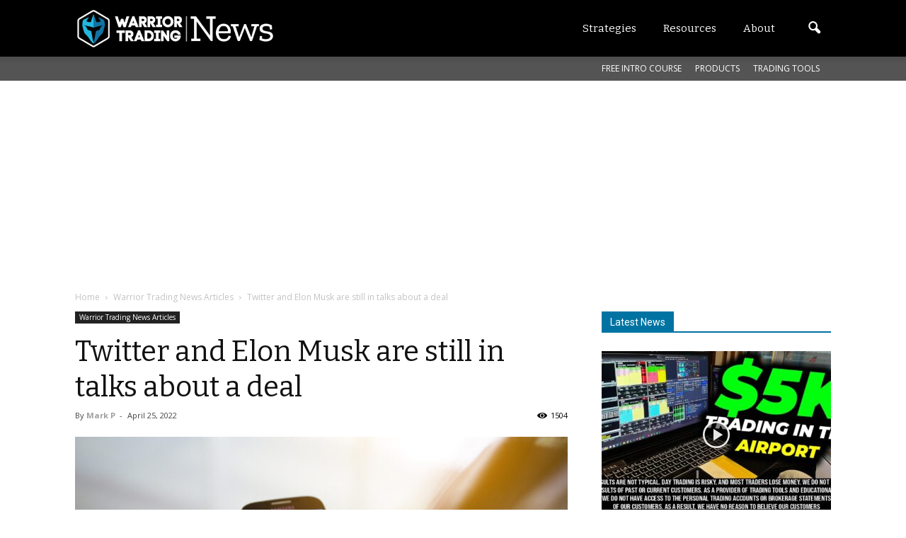

--- FILE ---
content_type: text/html; charset=UTF-8
request_url: https://warriortradingnews.com/2022/04/25/twitter-and-elon-musk-are-still-in-talks-about-a-deal/
body_size: 21549
content:
<!doctype html >
<!--[if IE 8]>    <html class="ie8" lang="en"> <![endif]-->
<!--[if IE 9]>    <html class="ie9" lang="en"> <![endif]-->
<!--[if gt IE 8]><!--> <html lang="en-US"> <!--<![endif]-->
<head>
    <!-- OneTrust Cookies Consent Notice start -->
    <script src="https://optanon.blob.core.windows.net/langswitch/d3aa88aa-e58b-4d9b-be66-929b83bb90f7.js" type="023d1aaa785bcd5929caa4c0-text/javascript" charset="UTF-8"></script>
    <script type="023d1aaa785bcd5929caa4c0-text/javascript">
        function OptanonWrapper() { }
    </script>

    <!-- OneTrust Cookies Consent Notice end -->
    <title>Twitter and Elon Musk are still in talks about a deal - Warrior Trading News</title>
    <meta charset="UTF-8" />
    <meta http-equiv="Content-Type" content="text/html; charset=UTF-8">
    <meta name="viewport" content="width=device-width, initial-scale=1.0">
    <link rel="pingback" href="https://warriortradingnews.com/xmlrpc.php" />
    <meta name='robots' content='max-image-preview:large' />
<meta property="og:image" content="https://cdn-news.warriortrading.com/wp-content/uploads/2020/07/06080527/shutterstock_588413579.jpg" /><meta name="author" content="Mark P">
<link rel="icon" type="image/png" href="https://warriortradingnews.com/wp-content/uploads/2018/08/WT_Favicons_WTN_16x16.png">
<!-- This site is optimized with the Yoast SEO Premium plugin v12.3 - https://yoast.com/wordpress/plugins/seo/ -->
<meta name="description" content="There&#039;s been a lot of talk about whether Elon Musk is truly serious about buying out Twitter (NYSE: TWTR), especially whether the company&#039;s board will allow it or not. Recently we&#039;ve seen how management has been preparing a &quot;poison bill&quot; strategy to dilute shares and prevent a Musk buyout."/>
<meta name="robots" content="max-snippet:-1, max-image-preview:large, max-video-preview:-1"/>
<link rel="canonical" href="https://warriortradingnews.com/2022/04/25/twitter-and-elon-musk-are-still-in-talks-about-a-deal/" />
<meta property="og:locale" content="en_US" />
<meta property="og:type" content="article" />
<meta property="og:title" content="Twitter and Elon Musk are still in talks about a deal - Warrior Trading News" />
<meta property="og:description" content="There&#039;s been a lot of talk about whether Elon Musk is truly serious about buying out Twitter (NYSE: TWTR), especially whether the company&#039;s board will allow it or not. Recently we&#039;ve seen how management has been preparing a &quot;poison bill&quot; strategy to dilute shares and prevent a Musk buyout." />
<meta property="og:url" content="https://warriortradingnews.com/2022/04/25/twitter-and-elon-musk-are-still-in-talks-about-a-deal/" />
<meta property="og:site_name" content="Warrior Trading News" />
<meta property="article:publisher" content="https://www.facebook.com/warriortrading/" />
<meta property="article:tag" content="Stock Market News" />
<meta property="article:section" content="Warrior Trading News Articles" />
<meta property="article:published_time" content="2022-04-25T11:24:41-05:00" />
<meta property="article:modified_time" content="2022-04-25T12:25:25-05:00" />
<meta property="og:updated_time" content="2022-04-25T12:25:25-05:00" />
<meta property="og:image" content="https://cdn-news.warriortrading.com/wp-content/uploads/2020/07/06080527/shutterstock_588413579.jpg" />
<meta property="og:image:secure_url" content="https://cdn-news.warriortrading.com/wp-content/uploads/2020/07/06080527/shutterstock_588413579.jpg" />
<meta property="og:image:width" content="700" />
<meta property="og:image:height" content="430" />
<meta name="twitter:card" content="summary" />
<meta name="twitter:description" content="There&#039;s been a lot of talk about whether Elon Musk is truly serious about buying out Twitter (NYSE: TWTR), especially whether the company&#039;s board will allow it or not. Recently we&#039;ve seen how management has been preparing a &quot;poison bill&quot; strategy to dilute shares and prevent a Musk buyout." />
<meta name="twitter:title" content="Twitter and Elon Musk are still in talks about a deal - Warrior Trading News" />
<meta name="twitter:site" content="@daytradewarrior" />
<meta name="twitter:image" content="https://cdn-news.warriortrading.com/wp-content/uploads/2020/07/06080527/shutterstock_588413579.jpg" />
<meta name="twitter:creator" content="@daytradewarrior" />
<script type='application/ld+json' class='yoast-schema-graph yoast-schema-graph--main'>{"@context":"https://schema.org","@graph":[{"@type":"Organization","@id":"https://warriortradingnews.com/#organization","name":"Warrior Trading","url":"https://warriortradingnews.com/","sameAs":["https://www.facebook.com/warriortrading/","http://warriortradingnews","https://www.youtube.com/user/DaytradeWarrior","https://twitter.com/daytradewarrior"],"logo":{"@type":"ImageObject","@id":"https://warriortradingnews.com/#logo","url":"https://cdn-news.warriortrading.com/wp-content/uploads/2018/08/19180727/WT_Favicons_WTN_512x512-1.png","width":512,"height":512,"caption":"Warrior Trading"},"image":{"@id":"https://warriortradingnews.com/#logo"}},{"@type":"WebSite","@id":"https://warriortradingnews.com/#website","url":"https://warriortradingnews.com/","name":"Warrior Trading News","publisher":{"@id":"https://warriortradingnews.com/#organization"},"potentialAction":{"@type":"SearchAction","target":"https://warriortradingnews.com/?s={search_term_string}","query-input":"required name=search_term_string"}},{"@type":"ImageObject","@id":"https://warriortradingnews.com/2022/04/25/twitter-and-elon-musk-are-still-in-talks-about-a-deal/#primaryimage","url":"https://cdn-news.warriortrading.com/wp-content/uploads/2020/07/06080527/shutterstock_588413579.jpg","width":700,"height":430,"caption":"Twitter"},{"@type":"WebPage","@id":"https://warriortradingnews.com/2022/04/25/twitter-and-elon-musk-are-still-in-talks-about-a-deal/#webpage","url":"https://warriortradingnews.com/2022/04/25/twitter-and-elon-musk-are-still-in-talks-about-a-deal/","inLanguage":"en-US","name":"Twitter and Elon Musk are still in talks about a deal - Warrior Trading News","isPartOf":{"@id":"https://warriortradingnews.com/#website"},"primaryImageOfPage":{"@id":"https://warriortradingnews.com/2022/04/25/twitter-and-elon-musk-are-still-in-talks-about-a-deal/#primaryimage"},"datePublished":"2022-04-25T11:24:41-05:00","dateModified":"2022-04-25T12:25:25-05:00","description":"There's been a lot of talk about whether Elon Musk is truly serious about buying out Twitter (NYSE: TWTR), especially whether the company's board will allow it or not. Recently we've seen how management has been preparing a \"poison bill\" strategy to dilute shares and prevent a Musk buyout."},{"@type":"Article","@id":"https://warriortradingnews.com/2022/04/25/twitter-and-elon-musk-are-still-in-talks-about-a-deal/#article","isPartOf":{"@id":"https://warriortradingnews.com/2022/04/25/twitter-and-elon-musk-are-still-in-talks-about-a-deal/#webpage"},"author":{"@id":"https://warriortradingnews.com/#/schema/person/b1e7e09709c583558ff59095effa5808"},"headline":"Twitter and Elon Musk are still in talks about a deal","datePublished":"2022-04-25T11:24:41-05:00","dateModified":"2022-04-25T12:25:25-05:00","commentCount":0,"mainEntityOfPage":{"@id":"https://warriortradingnews.com/2022/04/25/twitter-and-elon-musk-are-still-in-talks-about-a-deal/#webpage"},"publisher":{"@id":"https://warriortradingnews.com/#organization"},"image":{"@id":"https://warriortradingnews.com/2022/04/25/twitter-and-elon-musk-are-still-in-talks-about-a-deal/#primaryimage"},"keywords":"Stock Market News","articleSection":"Warrior Trading News Articles"},{"@type":["Person"],"@id":"https://warriortradingnews.com/#/schema/person/b1e7e09709c583558ff59095effa5808","name":"Mark P","sameAs":[]}]}</script>
<!-- / Yoast SEO Premium plugin. -->

<link rel='dns-prefetch' href='//fonts.googleapis.com' />
<link rel="alternate" type="application/rss+xml" title="Warrior Trading News &raquo; Feed" href="https://warriortradingnews.com/feed/" />
<link rel="alternate" type="application/rss+xml" title="Warrior Trading News &raquo; Comments Feed" href="https://warriortradingnews.com/comments/feed/" />
<link rel="alternate" type="application/rss+xml" title="Warrior Trading News &raquo; Twitter and Elon Musk are still in talks about a deal Comments Feed" href="https://warriortradingnews.com/2022/04/25/twitter-and-elon-musk-are-still-in-talks-about-a-deal/feed/" />
<script type="023d1aaa785bcd5929caa4c0-text/javascript">
window._wpemojiSettings = {"baseUrl":"https:\/\/s.w.org\/images\/core\/emoji\/14.0.0\/72x72\/","ext":".png","svgUrl":"https:\/\/s.w.org\/images\/core\/emoji\/14.0.0\/svg\/","svgExt":".svg","source":{"concatemoji":"https:\/\/warriortradingnews.com\/wp-includes\/js\/wp-emoji-release.min.js?ver=e588793120c1e79c4a57f9d8a3d6f974"}};
/*! This file is auto-generated */
!function(e,a,t){var n,r,o,i=a.createElement("canvas"),p=i.getContext&&i.getContext("2d");function s(e,t){var a=String.fromCharCode,e=(p.clearRect(0,0,i.width,i.height),p.fillText(a.apply(this,e),0,0),i.toDataURL());return p.clearRect(0,0,i.width,i.height),p.fillText(a.apply(this,t),0,0),e===i.toDataURL()}function c(e){var t=a.createElement("script");t.src=e,t.defer=t.type="text/javascript",a.getElementsByTagName("head")[0].appendChild(t)}for(o=Array("flag","emoji"),t.supports={everything:!0,everythingExceptFlag:!0},r=0;r<o.length;r++)t.supports[o[r]]=function(e){if(p&&p.fillText)switch(p.textBaseline="top",p.font="600 32px Arial",e){case"flag":return s([127987,65039,8205,9895,65039],[127987,65039,8203,9895,65039])?!1:!s([55356,56826,55356,56819],[55356,56826,8203,55356,56819])&&!s([55356,57332,56128,56423,56128,56418,56128,56421,56128,56430,56128,56423,56128,56447],[55356,57332,8203,56128,56423,8203,56128,56418,8203,56128,56421,8203,56128,56430,8203,56128,56423,8203,56128,56447]);case"emoji":return!s([129777,127995,8205,129778,127999],[129777,127995,8203,129778,127999])}return!1}(o[r]),t.supports.everything=t.supports.everything&&t.supports[o[r]],"flag"!==o[r]&&(t.supports.everythingExceptFlag=t.supports.everythingExceptFlag&&t.supports[o[r]]);t.supports.everythingExceptFlag=t.supports.everythingExceptFlag&&!t.supports.flag,t.DOMReady=!1,t.readyCallback=function(){t.DOMReady=!0},t.supports.everything||(n=function(){t.readyCallback()},a.addEventListener?(a.addEventListener("DOMContentLoaded",n,!1),e.addEventListener("load",n,!1)):(e.attachEvent("onload",n),a.attachEvent("onreadystatechange",function(){"complete"===a.readyState&&t.readyCallback()})),(e=t.source||{}).concatemoji?c(e.concatemoji):e.wpemoji&&e.twemoji&&(c(e.twemoji),c(e.wpemoji)))}(window,document,window._wpemojiSettings);
</script>
<style type="text/css">
img.wp-smiley,
img.emoji {
	display: inline !important;
	border: none !important;
	box-shadow: none !important;
	height: 1em !important;
	width: 1em !important;
	margin: 0 0.07em !important;
	vertical-align: -0.1em !important;
	background: none !important;
	padding: 0 !important;
}
</style>
	<link rel='stylesheet' id='wp-block-library-css' href='https://warriortradingnews.com/wp-includes/css/dist/block-library/style.min.css?ver=e588793120c1e79c4a57f9d8a3d6f974' type='text/css' media='all' />
<link rel='stylesheet' id='classic-theme-styles-css' href='https://warriortradingnews.com/wp-includes/css/classic-themes.min.css?ver=1' type='text/css' media='all' />
<style id='global-styles-inline-css' type='text/css'>
body{--wp--preset--color--black: #000000;--wp--preset--color--cyan-bluish-gray: #abb8c3;--wp--preset--color--white: #ffffff;--wp--preset--color--pale-pink: #f78da7;--wp--preset--color--vivid-red: #cf2e2e;--wp--preset--color--luminous-vivid-orange: #ff6900;--wp--preset--color--luminous-vivid-amber: #fcb900;--wp--preset--color--light-green-cyan: #7bdcb5;--wp--preset--color--vivid-green-cyan: #00d084;--wp--preset--color--pale-cyan-blue: #8ed1fc;--wp--preset--color--vivid-cyan-blue: #0693e3;--wp--preset--color--vivid-purple: #9b51e0;--wp--preset--gradient--vivid-cyan-blue-to-vivid-purple: linear-gradient(135deg,rgba(6,147,227,1) 0%,rgb(155,81,224) 100%);--wp--preset--gradient--light-green-cyan-to-vivid-green-cyan: linear-gradient(135deg,rgb(122,220,180) 0%,rgb(0,208,130) 100%);--wp--preset--gradient--luminous-vivid-amber-to-luminous-vivid-orange: linear-gradient(135deg,rgba(252,185,0,1) 0%,rgba(255,105,0,1) 100%);--wp--preset--gradient--luminous-vivid-orange-to-vivid-red: linear-gradient(135deg,rgba(255,105,0,1) 0%,rgb(207,46,46) 100%);--wp--preset--gradient--very-light-gray-to-cyan-bluish-gray: linear-gradient(135deg,rgb(238,238,238) 0%,rgb(169,184,195) 100%);--wp--preset--gradient--cool-to-warm-spectrum: linear-gradient(135deg,rgb(74,234,220) 0%,rgb(151,120,209) 20%,rgb(207,42,186) 40%,rgb(238,44,130) 60%,rgb(251,105,98) 80%,rgb(254,248,76) 100%);--wp--preset--gradient--blush-light-purple: linear-gradient(135deg,rgb(255,206,236) 0%,rgb(152,150,240) 100%);--wp--preset--gradient--blush-bordeaux: linear-gradient(135deg,rgb(254,205,165) 0%,rgb(254,45,45) 50%,rgb(107,0,62) 100%);--wp--preset--gradient--luminous-dusk: linear-gradient(135deg,rgb(255,203,112) 0%,rgb(199,81,192) 50%,rgb(65,88,208) 100%);--wp--preset--gradient--pale-ocean: linear-gradient(135deg,rgb(255,245,203) 0%,rgb(182,227,212) 50%,rgb(51,167,181) 100%);--wp--preset--gradient--electric-grass: linear-gradient(135deg,rgb(202,248,128) 0%,rgb(113,206,126) 100%);--wp--preset--gradient--midnight: linear-gradient(135deg,rgb(2,3,129) 0%,rgb(40,116,252) 100%);--wp--preset--duotone--dark-grayscale: url('#wp-duotone-dark-grayscale');--wp--preset--duotone--grayscale: url('#wp-duotone-grayscale');--wp--preset--duotone--purple-yellow: url('#wp-duotone-purple-yellow');--wp--preset--duotone--blue-red: url('#wp-duotone-blue-red');--wp--preset--duotone--midnight: url('#wp-duotone-midnight');--wp--preset--duotone--magenta-yellow: url('#wp-duotone-magenta-yellow');--wp--preset--duotone--purple-green: url('#wp-duotone-purple-green');--wp--preset--duotone--blue-orange: url('#wp-duotone-blue-orange');--wp--preset--font-size--small: 13px;--wp--preset--font-size--medium: 20px;--wp--preset--font-size--large: 36px;--wp--preset--font-size--x-large: 42px;--wp--preset--spacing--20: 0.44rem;--wp--preset--spacing--30: 0.67rem;--wp--preset--spacing--40: 1rem;--wp--preset--spacing--50: 1.5rem;--wp--preset--spacing--60: 2.25rem;--wp--preset--spacing--70: 3.38rem;--wp--preset--spacing--80: 5.06rem;}:where(.is-layout-flex){gap: 0.5em;}body .is-layout-flow > .alignleft{float: left;margin-inline-start: 0;margin-inline-end: 2em;}body .is-layout-flow > .alignright{float: right;margin-inline-start: 2em;margin-inline-end: 0;}body .is-layout-flow > .aligncenter{margin-left: auto !important;margin-right: auto !important;}body .is-layout-constrained > .alignleft{float: left;margin-inline-start: 0;margin-inline-end: 2em;}body .is-layout-constrained > .alignright{float: right;margin-inline-start: 2em;margin-inline-end: 0;}body .is-layout-constrained > .aligncenter{margin-left: auto !important;margin-right: auto !important;}body .is-layout-constrained > :where(:not(.alignleft):not(.alignright):not(.alignfull)){max-width: var(--wp--style--global--content-size);margin-left: auto !important;margin-right: auto !important;}body .is-layout-constrained > .alignwide{max-width: var(--wp--style--global--wide-size);}body .is-layout-flex{display: flex;}body .is-layout-flex{flex-wrap: wrap;align-items: center;}body .is-layout-flex > *{margin: 0;}:where(.wp-block-columns.is-layout-flex){gap: 2em;}.has-black-color{color: var(--wp--preset--color--black) !important;}.has-cyan-bluish-gray-color{color: var(--wp--preset--color--cyan-bluish-gray) !important;}.has-white-color{color: var(--wp--preset--color--white) !important;}.has-pale-pink-color{color: var(--wp--preset--color--pale-pink) !important;}.has-vivid-red-color{color: var(--wp--preset--color--vivid-red) !important;}.has-luminous-vivid-orange-color{color: var(--wp--preset--color--luminous-vivid-orange) !important;}.has-luminous-vivid-amber-color{color: var(--wp--preset--color--luminous-vivid-amber) !important;}.has-light-green-cyan-color{color: var(--wp--preset--color--light-green-cyan) !important;}.has-vivid-green-cyan-color{color: var(--wp--preset--color--vivid-green-cyan) !important;}.has-pale-cyan-blue-color{color: var(--wp--preset--color--pale-cyan-blue) !important;}.has-vivid-cyan-blue-color{color: var(--wp--preset--color--vivid-cyan-blue) !important;}.has-vivid-purple-color{color: var(--wp--preset--color--vivid-purple) !important;}.has-black-background-color{background-color: var(--wp--preset--color--black) !important;}.has-cyan-bluish-gray-background-color{background-color: var(--wp--preset--color--cyan-bluish-gray) !important;}.has-white-background-color{background-color: var(--wp--preset--color--white) !important;}.has-pale-pink-background-color{background-color: var(--wp--preset--color--pale-pink) !important;}.has-vivid-red-background-color{background-color: var(--wp--preset--color--vivid-red) !important;}.has-luminous-vivid-orange-background-color{background-color: var(--wp--preset--color--luminous-vivid-orange) !important;}.has-luminous-vivid-amber-background-color{background-color: var(--wp--preset--color--luminous-vivid-amber) !important;}.has-light-green-cyan-background-color{background-color: var(--wp--preset--color--light-green-cyan) !important;}.has-vivid-green-cyan-background-color{background-color: var(--wp--preset--color--vivid-green-cyan) !important;}.has-pale-cyan-blue-background-color{background-color: var(--wp--preset--color--pale-cyan-blue) !important;}.has-vivid-cyan-blue-background-color{background-color: var(--wp--preset--color--vivid-cyan-blue) !important;}.has-vivid-purple-background-color{background-color: var(--wp--preset--color--vivid-purple) !important;}.has-black-border-color{border-color: var(--wp--preset--color--black) !important;}.has-cyan-bluish-gray-border-color{border-color: var(--wp--preset--color--cyan-bluish-gray) !important;}.has-white-border-color{border-color: var(--wp--preset--color--white) !important;}.has-pale-pink-border-color{border-color: var(--wp--preset--color--pale-pink) !important;}.has-vivid-red-border-color{border-color: var(--wp--preset--color--vivid-red) !important;}.has-luminous-vivid-orange-border-color{border-color: var(--wp--preset--color--luminous-vivid-orange) !important;}.has-luminous-vivid-amber-border-color{border-color: var(--wp--preset--color--luminous-vivid-amber) !important;}.has-light-green-cyan-border-color{border-color: var(--wp--preset--color--light-green-cyan) !important;}.has-vivid-green-cyan-border-color{border-color: var(--wp--preset--color--vivid-green-cyan) !important;}.has-pale-cyan-blue-border-color{border-color: var(--wp--preset--color--pale-cyan-blue) !important;}.has-vivid-cyan-blue-border-color{border-color: var(--wp--preset--color--vivid-cyan-blue) !important;}.has-vivid-purple-border-color{border-color: var(--wp--preset--color--vivid-purple) !important;}.has-vivid-cyan-blue-to-vivid-purple-gradient-background{background: var(--wp--preset--gradient--vivid-cyan-blue-to-vivid-purple) !important;}.has-light-green-cyan-to-vivid-green-cyan-gradient-background{background: var(--wp--preset--gradient--light-green-cyan-to-vivid-green-cyan) !important;}.has-luminous-vivid-amber-to-luminous-vivid-orange-gradient-background{background: var(--wp--preset--gradient--luminous-vivid-amber-to-luminous-vivid-orange) !important;}.has-luminous-vivid-orange-to-vivid-red-gradient-background{background: var(--wp--preset--gradient--luminous-vivid-orange-to-vivid-red) !important;}.has-very-light-gray-to-cyan-bluish-gray-gradient-background{background: var(--wp--preset--gradient--very-light-gray-to-cyan-bluish-gray) !important;}.has-cool-to-warm-spectrum-gradient-background{background: var(--wp--preset--gradient--cool-to-warm-spectrum) !important;}.has-blush-light-purple-gradient-background{background: var(--wp--preset--gradient--blush-light-purple) !important;}.has-blush-bordeaux-gradient-background{background: var(--wp--preset--gradient--blush-bordeaux) !important;}.has-luminous-dusk-gradient-background{background: var(--wp--preset--gradient--luminous-dusk) !important;}.has-pale-ocean-gradient-background{background: var(--wp--preset--gradient--pale-ocean) !important;}.has-electric-grass-gradient-background{background: var(--wp--preset--gradient--electric-grass) !important;}.has-midnight-gradient-background{background: var(--wp--preset--gradient--midnight) !important;}.has-small-font-size{font-size: var(--wp--preset--font-size--small) !important;}.has-medium-font-size{font-size: var(--wp--preset--font-size--medium) !important;}.has-large-font-size{font-size: var(--wp--preset--font-size--large) !important;}.has-x-large-font-size{font-size: var(--wp--preset--font-size--x-large) !important;}
.wp-block-navigation a:where(:not(.wp-element-button)){color: inherit;}
:where(.wp-block-columns.is-layout-flex){gap: 2em;}
.wp-block-pullquote{font-size: 1.5em;line-height: 1.6;}
</style>
<link rel='stylesheet' id='super-rss-reader-css' href='https://warriortradingnews.com/wp-content/plugins/super-rss-reader/public/css/style.min.css?ver=4.9' type='text/css' media='all' />
<link crossorigin="anonymous" rel='stylesheet' id='google_font_roboto-css' href='https://fonts.googleapis.com/css?family=Roboto%3A500%2C400italic%2C700%2C500italic%2C400%2C300&#038;subset=latin&#038;ver=e588793120c1e79c4a57f9d8a3d6f974' type='text/css' media='all' />
<link crossorigin="anonymous" rel='stylesheet' id='google-fonts-style-css' href='https://fonts.googleapis.com/css?family=Bitter%3A400%2C700%7COpen+Sans%3A400%2C700&#038;subset=latin&#038;ver=e588793120c1e79c4a57f9d8a3d6f974' type='text/css' media='all' />
<link rel='stylesheet' id='js_composer_front-css' href='https://warriortradingnews.com/wp-content/plugins/js_composer/assets/css/js_composer.min.css?ver=6.7.0' type='text/css' media='all' />
<link rel='stylesheet' id='td-theme-css' href='https://warriortradingnews.com/wp-content/themes/newspaper-child/style.css?ver=6.6.5' type='text/css' media='all' />
<link rel='stylesheet' id='parent-style-css' href='https://warriortradingnews.com/wp-content/themes/Newspaper/style.css?ver=e588793120c1e79c4a57f9d8a3d6f974' type='text/css' media='all' />
<link rel='stylesheet' id='child-style-css' href='https://warriortradingnews.com/wp-content/themes/newspaper-child/style.css?ver=e588793120c1e79c4a57f9d8a3d6f974' type='text/css' media='all' />
<script type="023d1aaa785bcd5929caa4c0-text/javascript" src='https://warriortradingnews.com/wp-content/plugins/enable-jquery-migrate-helper/js/jquery/jquery-1.12.4-wp.js?ver=1.12.4-wp' id='jquery-core-js'></script>
<script type="023d1aaa785bcd5929caa4c0-text/javascript" src='https://warriortradingnews.com/wp-content/plugins/enable-jquery-migrate-helper/js/jquery-migrate/jquery-migrate-1.4.1-wp.js?ver=1.4.1-wp' id='jquery-migrate-js'></script>
<script type="023d1aaa785bcd5929caa4c0-text/javascript" src='https://warriortradingnews.com/wp-content/plugins/super-rss-reader/public/js/jquery.easy-ticker.min.js?ver=4.9' id='jquery-easy-ticker-js'></script>
<script type="023d1aaa785bcd5929caa4c0-text/javascript" src='https://warriortradingnews.com/wp-content/plugins/super-rss-reader/public/js/script.min.js?ver=4.9' id='super-rss-reader-js'></script>
<link rel="https://api.w.org/" href="https://warriortradingnews.com/wp-json/" /><link rel="alternate" type="application/json" href="https://warriortradingnews.com/wp-json/wp/v2/posts/45448" /><link rel="EditURI" type="application/rsd+xml" title="RSD" href="https://warriortradingnews.com/xmlrpc.php?rsd" />
<link rel="wlwmanifest" type="application/wlwmanifest+xml" href="https://warriortradingnews.com/wp-includes/wlwmanifest.xml" />

<link rel='shortlink' href='https://warriortradingnews.com/?p=45448' />
<link rel="alternate" type="application/json+oembed" href="https://warriortradingnews.com/wp-json/oembed/1.0/embed?url=https%3A%2F%2Fwarriortradingnews.com%2F2022%2F04%2F25%2Ftwitter-and-elon-musk-are-still-in-talks-about-a-deal%2F" />
<link rel="alternate" type="text/xml+oembed" href="https://warriortradingnews.com/wp-json/oembed/1.0/embed?url=https%3A%2F%2Fwarriortradingnews.com%2F2022%2F04%2F25%2Ftwitter-and-elon-musk-are-still-in-talks-about-a-deal%2F&#038;format=xml" />

        <script type="023d1aaa785bcd5929caa4c0-text/javascript">
            var jQueryMigrateHelperHasSentDowngrade = false;

			window.onerror = function( msg, url, line, col, error ) {
				// Break out early, do not processing if a downgrade reqeust was already sent.
				if ( jQueryMigrateHelperHasSentDowngrade ) {
					return true;
                }

				var xhr = new XMLHttpRequest();
				var nonce = '24e24efb19';
				var jQueryFunctions = [
					'andSelf',
					'browser',
					'live',
					'boxModel',
					'support.boxModel',
					'size',
					'swap',
					'clean',
					'sub',
                ];
				var match_pattern = /\)\.(.+?) is not a function/;
                var erroredFunction = msg.match( match_pattern );

                // If there was no matching functions, do not try to downgrade.
                if ( typeof erroredFunction !== 'object' || typeof erroredFunction[1] === "undefined" || -1 === jQueryFunctions.indexOf( erroredFunction[1] ) ) {
                    return true;
                }

                // Set that we've now attempted a downgrade request.
                jQueryMigrateHelperHasSentDowngrade = true;

				xhr.open( 'POST', 'https://warriortradingnews.com/wp-admin/admin-ajax.php' );
				xhr.setRequestHeader( 'Content-Type', 'application/x-www-form-urlencoded' );
				xhr.onload = function () {
					var response,
                        reload = false;

					if ( 200 === xhr.status ) {
                        try {
                        	response = JSON.parse( xhr.response );

                        	reload = response.data.reload;
                        } catch ( e ) {
                        	reload = false;
                        }
                    }

					// Automatically reload the page if a deprecation caused an automatic downgrade, ensure visitors get the best possible experience.
					if ( reload ) {
						location.reload();
                    }
				};

				xhr.send( encodeURI( 'action=jquery-migrate-downgrade-version&_wpnonce=' + nonce ) );

				// Suppress error alerts in older browsers
				return true;
			}
        </script>

		<!--[if lt IE 9]><script src="https://html5shim.googlecode.com/svn/trunk/html5.js"></script><![endif]-->
    <meta name="generator" content="Powered by WPBakery Page Builder - drag and drop page builder for WordPress."/>
<link rel="amphtml" href="https://warriortradingnews.com/2022/04/25/twitter-and-elon-musk-are-still-in-talks-about-a-deal/?amp=1">
<!-- JS generated by theme -->

<script type="023d1aaa785bcd5929caa4c0-text/javascript">
    

var tdBlocksArray = []; //here we store all the items for the current page

//td_block class - each ajax block uses a object of this class for requests
function tdBlock() {
    this.id = '';
    this.block_type = 1; //block type id (1-234 etc)
    this.atts = '';
    this.td_column_number = '';
    this.td_current_page = 1; //
    this.post_count = 0; //from wp
    this.found_posts = 0; //from wp
    this.max_num_pages = 0; //from wp
    this.td_filter_value = ''; //current live filter value
    this.is_ajax_running = false;
    this.td_user_action = ''; // load more or infinite loader (used by the animation)
    this.header_color = '';
    this.ajax_pagination_infinite_stop = ''; //show load more at page x
}

    
    
        // td_js_generator - mini detector
        (function(){
            var htmlTag = document.getElementsByTagName("html")[0];

            if ( navigator.userAgent.indexOf("MSIE 10.0") > -1 ) {
                htmlTag.className += ' ie10';
            }

            if ( !!navigator.userAgent.match(/Trident.*rv\:11\./) ) {
                htmlTag.className += ' ie11';
            }

            if ( /(iPad|iPhone|iPod)/g.test(navigator.userAgent) ) {
                htmlTag.className += ' td-md-is-ios';
            }

            var user_agent = navigator.userAgent.toLowerCase();
            if ( user_agent.indexOf("android") > -1 ) {
                htmlTag.className += ' td-md-is-android';
            }

            if ( -1 !== navigator.userAgent.indexOf('Mac OS X')  ) {
                htmlTag.className += ' td-md-is-os-x';
            }

            if ( /chrom(e|ium)/.test(navigator.userAgent.toLowerCase()) ) {
               htmlTag.className += ' td-md-is-chrome';
            }

            if ( -1 !== navigator.userAgent.indexOf('Firefox') ) {
                htmlTag.className += ' td-md-is-firefox';
            }

            if ( -1 !== navigator.userAgent.indexOf('Safari') && -1 === navigator.userAgent.indexOf('Chrome') ) {
                htmlTag.className += ' td-md-is-safari';
            }

        })();




        var tdLocalCache = {};

        ( function () {
            "use strict";

            tdLocalCache = {
                data: {},
                remove: function (resource_id) {
                    delete tdLocalCache.data[resource_id];
                },
                exist: function (resource_id) {
                    return tdLocalCache.data.hasOwnProperty(resource_id) && tdLocalCache.data[resource_id] !== null;
                },
                get: function (resource_id) {
                    return tdLocalCache.data[resource_id];
                },
                set: function (resource_id, cachedData) {
                    tdLocalCache.remove(resource_id);
                    tdLocalCache.data[resource_id] = cachedData;
                }
            };
        })();

    
    
var td_viewport_interval_list=[{"limitBottom":767,"sidebarWidth":228},{"limitBottom":1018,"sidebarWidth":300},{"limitBottom":1140,"sidebarWidth":324}];
var td_animation_stack_effect="type0";
var tds_animation_stack=true;
var td_animation_stack_specific_selectors=".entry-thumb, img";
var td_animation_stack_general_selectors=".td-animation-stack img, .post img";
var td_ajax_url="https:\/\/warriortradingnews.com\/wp-admin\/admin-ajax.php?td_theme_name=Newspaper&v=6.6.5";
var td_get_template_directory_uri="https:\/\/warriortradingnews.com\/wp-content\/themes\/Newspaper";
var tds_snap_menu="snap";
var tds_logo_on_sticky="show_header_logo";
var tds_header_style="12";
var td_please_wait="Please wait...";
var td_email_user_pass_incorrect="User or password incorrect!";
var td_email_user_incorrect="Email or username incorrect!";
var td_email_incorrect="Email incorrect!";
var tds_more_articles_on_post_enable="";
var tds_more_articles_on_post_time_to_wait="";
var tds_more_articles_on_post_pages_distance_from_top=0;
var tds_theme_color_site_wide="#0073a2";
var tds_smart_sidebar="enabled";
var tdThemeName="Newspaper";
var td_magnific_popup_translation_tPrev="Previous (Left arrow key)";
var td_magnific_popup_translation_tNext="Next (Right arrow key)";
var td_magnific_popup_translation_tCounter="%curr% of %total%";
var td_magnific_popup_translation_ajax_tError="The content from %url% could not be loaded.";
var td_magnific_popup_translation_image_tError="The image #%curr% could not be loaded.";
var td_ad_background_click_link="";
var td_ad_background_click_target="";
</script>


<!-- Header style compiled by theme -->

<style>
    
.td-header-wrap .black-menu .sf-menu > .current-menu-item > a,
    .td-header-wrap .black-menu .sf-menu > .current-menu-ancestor > a,
    .td-header-wrap .black-menu .sf-menu > .current-category-ancestor > a,
    .td-header-wrap .black-menu .sf-menu > li > a:hover,
    .td-header-wrap .black-menu .sf-menu > .sfHover > a,
    .td-header-style-12 .td-header-menu-wrap-full,
    .sf-menu > .current-menu-item > a:after,
    .sf-menu > .current-menu-ancestor > a:after,
    .sf-menu > .current-category-ancestor > a:after,
    .sf-menu > li:hover > a:after,
    .sf-menu > .sfHover > a:after,
    .sf-menu ul .td-menu-item > a:hover,
    .sf-menu ul .sfHover > a,
    .sf-menu ul .current-menu-ancestor > a,
    .sf-menu ul .current-category-ancestor > a,
    .sf-menu ul .current-menu-item > a,
    .td-header-style-12 .td-affix,
    .header-search-wrap .td-drop-down-search:after,
    .header-search-wrap .td-drop-down-search .btn:hover,
    input[type=submit]:hover,
    .td-read-more a,
    .td-post-category:hover,
    .td-grid-style-1.td-hover-1 .td-big-grid-post:hover .td-post-category,
    .td-grid-style-5.td-hover-1 .td-big-grid-post:hover .td-post-category,
    .td_top_authors .td-active .td-author-post-count,
    .td_top_authors .td-active .td-author-comments-count,
    .td_top_authors .td_mod_wrap:hover .td-author-post-count,
    .td_top_authors .td_mod_wrap:hover .td-author-comments-count,
    .td-404-sub-sub-title a:hover,
    .td-search-form-widget .wpb_button:hover,
    .td-rating-bar-wrap div,
    .td_category_template_3 .td-current-sub-category,
    .td-login-wrap .btn,
    .td_display_err,
    .td_display_msg_ok,
    .dropcap,
    .td_wrapper_video_playlist .td_video_controls_playlist_wrapper,
    .wpb_default,
    .wpb_default:hover,
    .td-left-smart-list:hover,
    .td-right-smart-list:hover,
    .woocommerce-checkout .woocommerce input.button:hover,
    .woocommerce-page .woocommerce a.button:hover,
    .woocommerce-account div.woocommerce .button:hover,
    #bbpress-forums button:hover,
    .bbp_widget_login .button:hover,
    .td-footer-wrapper .td-post-category,
    .td-footer-wrapper .widget_product_search input[type="submit"]:hover,
    .woocommerce .product a.button:hover,
    .woocommerce .product #respond input#submit:hover,
    .woocommerce .checkout input#place_order:hover,
    .woocommerce .woocommerce.widget .button:hover,
    .single-product .product .summary .cart .button:hover,
    .woocommerce-cart .woocommerce table.cart .button:hover,
    .woocommerce-cart .woocommerce .shipping-calculator-form .button:hover,
    .td-next-prev-wrap a:hover,
    .td-load-more-wrap a:hover,
    .td-post-small-box a:hover,
    .page-nav .current,
    .page-nav:first-child > div,
    .td_category_template_8 .td-category-header .td-category a.td-current-sub-category,
    .td_category_template_4 .td-category-siblings .td-category a:hover,
    #bbpress-forums .bbp-pagination .current,
    #bbpress-forums #bbp-single-user-details #bbp-user-navigation li.current a,
    .td-theme-slider:hover .slide-meta-cat a,
    a.vc_btn-black:hover,
    .td-trending-now-wrapper:hover .td-trending-now-title,
    .td-scroll-up-visible,
    .td-mobile-close a,
    .td-smart-list-button:hover,
    .td-weather-information:before,
    .td-weather-week:before {
        background-color: #0073a2;
    }

    .woocommerce .woocommerce-message .button:hover,
    .woocommerce .woocommerce-error .button:hover,
    .woocommerce .woocommerce-info .button:hover {
        background-color: #0073a2 !important;
    }

    .woocommerce .product .onsale,
    .woocommerce.widget .ui-slider .ui-slider-handle {
        background: none #0073a2;
    }

    .woocommerce.widget.widget_layered_nav_filters ul li a {
        background: none repeat scroll 0 0 #0073a2 !important;
    }

    a,
    cite a:hover,
    .td_mega_menu_sub_cats .cur-sub-cat,
    .td-mega-span h3 a:hover,
    .td_mod_mega_menu:hover .entry-title a,
    .header-search-wrap .result-msg a:hover,
    .top-header-menu li a:hover,
    .top-header-menu .current-menu-item > a,
    .top-header-menu .current-menu-ancestor > a,
    .top-header-menu .current-category-ancestor > a,
    .td-social-icon-wrap > a:hover,
    .td-header-sp-top-widget .td-social-icon-wrap a:hover,
    .td-page-content blockquote p,
    .td-post-content blockquote p,
    .mce-content-body blockquote p,
    .comment-content blockquote p,
    .wpb_text_column blockquote p,
    .td_block_text_with_title blockquote p,
    .td_module_wrap:hover .entry-title a,
    .td-subcat-filter .td-subcat-list a:hover,
    .td-subcat-filter .td-subcat-dropdown a:hover,
    .td_quote_on_blocks,
    .dropcap2,
    .dropcap3,
    .td_top_authors .td-active .td-authors-name a,
    .td_top_authors .td_mod_wrap:hover .td-authors-name a,
    .td-post-next-prev-content a:hover,
    .author-box-wrap .td-author-social a:hover,
    .td-author-name a:hover,
    .td-author-url a:hover,
    .td_mod_related_posts:hover h3 > a,
    .td-post-template-11 .td-related-title .td-related-left:hover,
    .td-post-template-11 .td-related-title .td-related-right:hover,
    .td-post-template-11 .td-related-title .td-cur-simple-item,
    .td-post-template-11 .td_block_related_posts .td-next-prev-wrap a:hover,
    .comment-reply-link:hover,
    .logged-in-as a:hover,
    #cancel-comment-reply-link:hover,
    .td-search-query,
    .td-category-header .td-pulldown-category-filter-link:hover,
    .td-category-siblings .td-subcat-dropdown a:hover,
    .td-category-siblings .td-subcat-dropdown a.td-current-sub-category,
    .td-login-wrap .td-login-info-text a:hover,
    .widget a:hover,
    .widget_calendar tfoot a:hover,
    .woocommerce a.added_to_cart:hover,
    #bbpress-forums li.bbp-header .bbp-reply-content span a:hover,
    #bbpress-forums .bbp-forum-freshness a:hover,
    #bbpress-forums .bbp-topic-freshness a:hover,
    #bbpress-forums .bbp-forums-list li a:hover,
    #bbpress-forums .bbp-forum-title:hover,
    #bbpress-forums .bbp-topic-permalink:hover,
    #bbpress-forums .bbp-topic-started-by a:hover,
    #bbpress-forums .bbp-topic-started-in a:hover,
    #bbpress-forums .bbp-body .super-sticky li.bbp-topic-title .bbp-topic-permalink,
    #bbpress-forums .bbp-body .sticky li.bbp-topic-title .bbp-topic-permalink,
    .widget_display_replies .bbp-author-name,
    .widget_display_topics .bbp-author-name,
    .footer-email-wrap a,
    .td-subfooter-menu li a:hover,
    .footer-social-wrap a:hover,
    a.vc_btn-black:hover,
    .td-mobile-content li a:hover,
    .td-mobile-content .sfHover > a,
    .td-mobile-content .current-menu-item > a,
    .td-mobile-content .current-menu-ancestor > a,
    .td-mobile-content .current-category-ancestor > a,
    .td-smart-list-dropdown-wrap .td-smart-list-button:hover {
        color: #0073a2;
    }

    .td_login_tab_focus,
    a.vc_btn-black.vc_btn_square_outlined:hover,
    a.vc_btn-black.vc_btn_outlined:hover,
    .td-mega-menu-page .wpb_content_element ul li a:hover {
        color: #0073a2 !important;
    }

    .td-next-prev-wrap a:hover,
    .td-load-more-wrap a:hover,
    .td-post-small-box a:hover,
    .page-nav .current,
    .page-nav:first-child > div,
    .td_category_template_8 .td-category-header .td-category a.td-current-sub-category,
    .td_category_template_4 .td-category-siblings .td-category a:hover,
    #bbpress-forums .bbp-pagination .current,
    .td-login-panel-title,
    .post .td_quote_box,
    .page .td_quote_box,
    a.vc_btn-black:hover {
        border-color: #0073a2;
    }

    .td_wrapper_video_playlist .td_video_currently_playing:after {
        border-color: #0073a2 !important;
    }

    .header-search-wrap .td-drop-down-search:before {
        border-color: transparent transparent #0073a2 transparent;
    }

    .block-title > span,
    .block-title > a,
    .block-title > label,
    .widgettitle,
    .widgettitle:after,
    .td-trending-now-title,
    .td-trending-now-wrapper:hover .td-trending-now-title,
    .wpb_tabs li.ui-tabs-active a,
    .wpb_tabs li:hover a,
    .vc_tta-container .vc_tta-color-grey.vc_tta-tabs-position-top.vc_tta-style-classic .vc_tta-tabs-container .vc_tta-tab.vc_active > a,
    .vc_tta-container .vc_tta-color-grey.vc_tta-tabs-position-top.vc_tta-style-classic .vc_tta-tabs-container .vc_tta-tab:hover > a,
    .td-related-title .td-cur-simple-item,
    .woocommerce .product .products h2,
    .td-subcat-filter .td-subcat-dropdown:hover .td-subcat-more {
    	background-color: #0073a2;
    }

    .woocommerce div.product .woocommerce-tabs ul.tabs li.active {
    	background-color: #0073a2 !important;
    }

    .block-title,
    .td-related-title,
    .wpb_tabs .wpb_tabs_nav,
    .vc_tta-container .vc_tta-color-grey.vc_tta-tabs-position-top.vc_tta-style-classic .vc_tta-tabs-container,
    .woocommerce div.product .woocommerce-tabs ul.tabs:before {
        border-color: #0073a2;
    }
    .td_block_wrap .td-subcat-item .td-cur-simple-item {
	    color: #0073a2;
	}


    
    .td-grid-style-4 .entry-title
    {
        background-color: rgba(0, 115, 162, 0.7);
    }

    
    .td-header-wrap .td-header-top-menu-full,
    .td-header-wrap .top-header-menu .sub-menu {
        background-color: #545454;
    }
    .td-header-style-8 .td-header-top-menu-full {
        background-color: transparent;
    }
    .td-header-style-8 .td-header-top-menu-full .td-header-top-menu {
        background-color: #545454;
        padding-left: 15px;
        padding-right: 15px;
    }

    .td-header-wrap .td-header-top-menu-full .td-header-top-menu,
    .td-header-wrap .td-header-top-menu-full {
        border-bottom: none;
    }


    
    .td-header-top-menu,
    .td-header-top-menu a,
    .td-header-wrap .td-header-top-menu-full .td-header-top-menu,
    .td-header-wrap .td-header-top-menu-full a,
    .td-header-style-8 .td-header-top-menu,
    .td-header-style-8 .td-header-top-menu a {
        color: #ffffff;
    }

    
    .top-header-menu .current-menu-item > a,
    .top-header-menu .current-menu-ancestor > a,
    .top-header-menu .current-category-ancestor > a,
    .top-header-menu li a:hover {
        color: #2cc1ea;
    }

    
    .td-header-wrap .td-header-menu-wrap-full,
    .sf-menu > .current-menu-ancestor > a,
    .sf-menu > .current-category-ancestor > a,
    .td-header-menu-wrap.td-affix,
    .td-header-style-3 .td-header-main-menu,
    .td-header-style-3 .td-affix .td-header-main-menu,
    .td-header-style-4 .td-header-main-menu,
    .td-header-style-4 .td-affix .td-header-main-menu,
    .td-header-style-8 .td-header-menu-wrap.td-affix,
    .td-header-style-8 .td-header-top-menu-full {
		background-color: #000000;
    }


    .td-boxed-layout .td-header-style-3 .td-header-menu-wrap,
    .td-boxed-layout .td-header-style-4 .td-header-menu-wrap {
    	background-color: #000000 !important;
    }


    @media (min-width: 1019px) {
        .td-header-style-1 .td-header-sp-recs,
        .td-header-style-1 .td-header-sp-logo {
            margin-bottom: 28px;
        }
    }

    @media (min-width: 768px) and (max-width: 1018px) {
        .td-header-style-1 .td-header-sp-recs,
        .td-header-style-1 .td-header-sp-logo {
            margin-bottom: 14px;
        }
    }

    .td-header-style-7 .td-header-top-menu {
        border-bottom: none;
    }


    
    @media (max-width: 767px) {
        body .td-header-wrap .td-header-main-menu {
            background-color: #0a0a0a !important;
        }
    }


    
    .td-footer-wrapper {
        background-color: #0a0a0a;
    }

    
    .td-sub-footer-container {
        background-color: #0a0a0a;
    }

    
    .td-module-meta-info .td-post-author-name a {
    	color: #9e9e9e;
    }

    
    .td-post-content,
    .td-post-content p {
    	color: #0a0a0a;
    }

    
    .td-post-content h1,
    .td-post-content h2,
    .td-post-content h3,
    .td-post-content h4,
    .td-post-content h5,
    .td-post-content h6 {
    	color: #0a0a0a;
    }

    
    .td-page-header h1,
    .woocommerce-page .page-title {
    	color: #0a0a0a;
    }

    
    .td-page-content p,
    .td-page-content .td_block_text_with_title,
    .woocommerce-page .page-description > p {
    	color: #0a0a0a;
    }

    
    .td-page-content h1,
    .td-page-content h2,
    .td-page-content h3,
    .td-page-content h4,
    .td-page-content h5,
    .td-page-content h6 {
    	color: #0a0a0a;
    }

    .td-page-content .widgettitle {
        color: #fff;
    }



    
    .top-header-menu > li > a,
    .td-header-sp-top-menu .td_data_time {
        font-size:12px;
	font-weight:normal;
	
    }
    
    .top-header-menu .menu-item-has-children li a {
    	font-size:12px;
	font-weight:normal;
	
    }
    
    ul.sf-menu > .td-menu-item > a {
        font-family:Bitter;
	font-size:15px;
	font-weight:normal;
	text-transform:capitalize;
	
    }
    
    .sf-menu ul .td-menu-item a {
        font-weight:normal;
	
    }
	
    .td_mod_mega_menu .item-details a {
        font-weight:normal;
	
    }
    
    .td_mega_menu_sub_cats .block-mega-child-cats a {
        font-weight:normal;
	
    }
    
    .td-mobile-content #menu-main-menu > li > a {
        font-weight:normal;
	
    }
    
    .td-mobile-content .sub-menu a {
        font-weight:normal;
	
    }



	
	.td_module_wrap .td-module-title {
		font-family:Bitter;
	
	}
     
	.td_block_trending_now .entry-title a,
	.td-theme-slider .td-module-title a,
    .td-big-grid-post .entry-title {
		font-family:Bitter;
	
	}
    
	.post .td-post-header .entry-title {
		font-family:Bitter;
	
	}
    
    .td-post-template-default .td-post-header .entry-title {
        font-family:Bitter;
	
    }
    
	.td-sub-footer-menu ul li a {
		font-family:Bitter;
	
	}




	
    body, p {
    	font-family:"Open Sans";
	
    }
</style>

<link rel="icon" href="https://cdn-news.warriortrading.com/wp-content/uploads/2018/08/19180729/cropped-WT_Favicons_WTN_512x512-32x32.png" sizes="32x32" />
<link rel="icon" href="https://cdn-news.warriortrading.com/wp-content/uploads/2018/08/19180729/cropped-WT_Favicons_WTN_512x512-192x192.png" sizes="192x192" />
<link rel="apple-touch-icon" href="https://cdn-news.warriortrading.com/wp-content/uploads/2018/08/19180729/cropped-WT_Favicons_WTN_512x512-180x180.png" />
<meta name="msapplication-TileImage" content="https://cdn-news.warriortrading.com/wp-content/uploads/2018/08/19180729/cropped-WT_Favicons_WTN_512x512-270x270.png" />
<noscript><style> .wpb_animate_when_almost_visible { opacity: 1; }</style></noscript>    <!-- Begin WTN analytics.php /efs-->
<!-- Facebook Pixel Code -->
<script type="023d1aaa785bcd5929caa4c0-text/javascript">
  !function(f,b,e,v,n,t,s)
  {if(f.fbq)return;n=f.fbq=function(){n.callMethod?
  n.callMethod.apply(n,arguments):n.queue.push(arguments)};
  if(!f._fbq)f._fbq=n;n.push=n;n.loaded=!0;n.version='2.0';
  n.queue=[];t=b.createElement(e);t.async=!0;
  t.src=v;s=b.getElementsByTagName(e)[0];
  s.parentNode.insertBefore(t,s)}(window, document,'script',
  'https://connect.facebook.net/en_US/fbevents.js');
  fbq('init', '273927333499920');
  fbq('init', '184045298842137');
  fbq('track', 'PageView');
</script>
<noscript><img height="1" width="1" style="display:none"
  src="https://www.facebook.com/tr?id=273927333499920&ev=PageView&noscript=1"
/>
<img height="1" width="1" style="display:none"
  src="https://www.facebook.com/tr?id=184045298842137&ev=PageView&noscript=1"
/></noscript>
<!-- End Facebook Pixel Code -->

<!-- Global site tag (gtag.js) - Google Analytics -->
<script async src="https://www.googletagmanager.com/gtag/js?id=UA-60431688-1" type="023d1aaa785bcd5929caa4c0-text/javascript"></script>
<script type="023d1aaa785bcd5929caa4c0-text/javascript">
 window.dataLayer = window.dataLayer || [];
 function gtag(){dataLayer.push(arguments);}
 gtag('js', new Date());

 gtag('config', 'UA-60431688-1');
</script>
<!-- End Google Analytics -->

</head>

<body class="post-template-default single single-post postid-45448 single-format-standard twitter-and-elon-musk-are-still-in-talks-about-a-deal wpb-js-composer js-comp-ver-6.7.0 vc_responsive td-animation-stack-type0 td-full-layout" itemscope="itemscope" itemtype="https://schema.org/WebPage">


<div class="td-scroll-up"><i class="td-icon-menu-up"></i></div>

<div id="td-outer-wrap">

    <div class="td-transition-content-and-menu td-mobile-nav-wrap">
        <div id="td-mobile-nav">
    <!-- mobile menu close -->
    <div class="td-mobile-close">
        <a href="#">CLOSE</a>
        <div class="td-nav-triangle"></div>
    </div>

    <div class="td-mobile-content">
        <div class="menu-main-menu-2023-container"><ul id="menu-main-menu-2023" class=""><li id="menu-item-46070" class="menu-item menu-item-type-custom menu-item-object-custom menu-item-has-children menu-item-first menu-item-46070"><a>Strategies</a>
<ul class="sub-menu">
	<li id="menu-item-46071" class="menu-item menu-item-type-custom menu-item-object-custom menu-item-46071"><a target="_blank" rel="noopener" href="https://www.warriortrading.com/bull-flag-trading/?utm_source=warriortradingnews&#038;utm_medium=Referral&#038;utm_campaign=header_bull_flag">Bull Flag</a></li>
	<li id="menu-item-46072" class="menu-item menu-item-type-custom menu-item-object-custom menu-item-46072"><a href="https://warriortradingnews.com/gap-go/">Gap &#038; Go</a></li>
	<li id="menu-item-46073" class="menu-item menu-item-type-custom menu-item-object-custom menu-item-46073"><a target="_blank" rel="noopener" href="https://www.warriortrading.com/momentum-day-trading-strategy/?utm_source=warriortradingnews&#038;utm_medium=Referral&#038;utm_campaign=header_momo_strategy">Momentum</a></li>
	<li id="menu-item-46074" class="menu-item menu-item-type-custom menu-item-object-custom menu-item-46074"><a target="_blank" rel="noopener" href="https://www.warriortrading.com/penny-stocks/?utm_source=warriortradingnews&#038;utm_medium=Referral&#038;utm_campaign=header_penny_stocks">Penny Stocks</a></li>
	<li id="menu-item-46075" class="menu-item menu-item-type-custom menu-item-object-custom menu-item-46075"><a target="_blank" rel="noopener" href="https://www.warriortrading.com/reversal-trading-strategy/?utm_source=warriortradingnews&#038;utm_medium=Referral&#038;utm_campaign=header_reversal_strategy">Reversal</a></li>
	<li id="menu-item-46076" class="menu-item menu-item-type-custom menu-item-object-custom menu-item-46076"><a href="https://www.warriortrading.com/scalp-trading-strategy-for-beginners/?utm_source=warriortradingnews&#038;utm_medium=Referral&#038;utm_campaign=header_scalping_strategy">Scalping</a></li>
</ul>
</li>
<li id="menu-item-46077" class="menu-item menu-item-type-custom menu-item-object-custom menu-item-has-children menu-item-46077"><a>Resources</a>
<ul class="sub-menu">
	<li id="menu-item-46138" class="menu-item menu-item-type-taxonomy menu-item-object-category current-post-ancestor current-menu-parent current-post-parent menu-item-46138"><a href="https://warriortradingnews.com/category/warrior-trading-news-articles/">Latest News Articles</a></li>
	<li id="menu-item-46083" class="menu-item menu-item-type-custom menu-item-object-custom menu-item-46083"><a target="_blank" rel="noopener" href="https://www.warriortrading.com/day-trading-terminology/?utm_source=warriortradingnews&#038;utm_medium=Referral&#038;utm_campaign=menu_glossary">Trading Terms</a></li>
	<li id="menu-item-46084" class="menu-item menu-item-type-custom menu-item-object-custom menu-item-46084"><a href="https://www.warriortrading.com/stock-market-holidays/?utm_source=warriortradingnews&#038;utm_medium=referral&#038;utm_campaign=header_market_holidays">Market Holidays</a></li>
</ul>
</li>
<li id="menu-item-46096" class="menu-item menu-item-type-custom menu-item-object-custom menu-item-has-children menu-item-46096"><a>About</a>
<ul class="sub-menu">
	<li id="menu-item-46097" class="menu-item menu-item-type-post_type menu-item-object-page menu-item-46097"><a href="https://warriortradingnews.com/about/">About Us</a></li>
	<li id="menu-item-46099" class="menu-item menu-item-type-post_type menu-item-object-page menu-item-46099"><a href="https://warriortradingnews.com/contact/">Contact</a></li>
	<li id="menu-item-46100" class="menu-item menu-item-type-custom menu-item-object-custom menu-item-46100"><a target="_blank" rel="noopener" href="https://www.warriortrading.com/store/?utm_source=warriortradingnews&#038;utm_medium=Referral&#038;utm_campaign=header_bar_merch">WT Merchandise</a></li>
</ul>
</li>
</ul></div>    </div>
</div>    </div>

        <div class="td-transition-content-and-menu td-content-wrap">



<!--
Header style 12
-->

<div class="td-header-wrap td-header-style-12">

	<div class="td-header-menu-wrap-full">
		<div class="td-header-menu-wrap td-header-gradient">
			<div class="td-container td-header-row td-header-main-menu">
				<div id="td-header-menu">
    <div id="td-top-mobile-toggle"><a href="#"><i class="td-icon-font td-icon-mobile"></i></a></div>
    <div class="td-main-menu-logo">
            <a href="https://warriortradingnews.com/">
        <img class="td-retina-data" data-retina="https://cdn-news.warriortrading.com/wp-content/uploads/2019/08/29234439/logo-wt-news-rev-v3%402x.png" src="https://cdn-news.warriortrading.com/wp-content/uploads/2019/08/29234438/logo-wt-news-rev-v3.png" alt="Warrior Trading News Logo"/>
    </a>
    </div>
    <div class="menu-main-menu-2023-container"><ul id="menu-main-menu-2024" class="sf-menu"><li class="menu-item menu-item-type-custom menu-item-object-custom menu-item-has-children menu-item-first td-menu-item td-normal-menu menu-item-46070"><a>Strategies</a>
<ul class="sub-menu">
	<li class="menu-item menu-item-type-custom menu-item-object-custom td-menu-item td-normal-menu menu-item-46071"><a target="_blank" href="https://www.warriortrading.com/bull-flag-trading/?utm_source=warriortradingnews&#038;utm_medium=Referral&#038;utm_campaign=header_bull_flag">Bull Flag</a></li>
	<li class="menu-item menu-item-type-custom menu-item-object-custom td-menu-item td-normal-menu menu-item-46072"><a href="https://warriortradingnews.com/gap-go/">Gap &#038; Go</a></li>
	<li class="menu-item menu-item-type-custom menu-item-object-custom td-menu-item td-normal-menu menu-item-46073"><a target="_blank" href="https://www.warriortrading.com/momentum-day-trading-strategy/?utm_source=warriortradingnews&#038;utm_medium=Referral&#038;utm_campaign=header_momo_strategy">Momentum</a></li>
	<li class="menu-item menu-item-type-custom menu-item-object-custom td-menu-item td-normal-menu menu-item-46074"><a target="_blank" href="https://www.warriortrading.com/penny-stocks/?utm_source=warriortradingnews&#038;utm_medium=Referral&#038;utm_campaign=header_penny_stocks">Penny Stocks</a></li>
	<li class="menu-item menu-item-type-custom menu-item-object-custom td-menu-item td-normal-menu menu-item-46075"><a target="_blank" href="https://www.warriortrading.com/reversal-trading-strategy/?utm_source=warriortradingnews&#038;utm_medium=Referral&#038;utm_campaign=header_reversal_strategy">Reversal</a></li>
	<li class="menu-item menu-item-type-custom menu-item-object-custom td-menu-item td-normal-menu menu-item-46076"><a href="https://www.warriortrading.com/scalp-trading-strategy-for-beginners/?utm_source=warriortradingnews&#038;utm_medium=Referral&#038;utm_campaign=header_scalping_strategy">Scalping</a></li>
</ul>
</li>
<li class="menu-item menu-item-type-custom menu-item-object-custom menu-item-has-children td-menu-item td-normal-menu menu-item-46077"><a>Resources</a>
<ul class="sub-menu">
	<li class="menu-item menu-item-type-taxonomy menu-item-object-category current-post-ancestor current-menu-parent current-post-parent td-menu-item td-normal-menu menu-item-46138"><a href="https://warriortradingnews.com/category/warrior-trading-news-articles/">Latest News Articles</a></li>
	<li class="menu-item menu-item-type-custom menu-item-object-custom td-menu-item td-normal-menu menu-item-46083"><a target="_blank" href="https://www.warriortrading.com/day-trading-terminology/?utm_source=warriortradingnews&#038;utm_medium=Referral&#038;utm_campaign=menu_glossary">Trading Terms</a></li>
	<li class="menu-item menu-item-type-custom menu-item-object-custom td-menu-item td-normal-menu menu-item-46084"><a href="https://www.warriortrading.com/stock-market-holidays/?utm_source=warriortradingnews&#038;utm_medium=referral&#038;utm_campaign=header_market_holidays">Market Holidays</a></li>
</ul>
</li>
<li class="menu-item menu-item-type-custom menu-item-object-custom menu-item-has-children td-menu-item td-normal-menu menu-item-46096"><a>About</a>
<ul class="sub-menu">
	<li class="menu-item menu-item-type-post_type menu-item-object-page td-menu-item td-normal-menu menu-item-46097"><a href="https://warriortradingnews.com/about/">About Us</a></li>
	<li class="menu-item menu-item-type-post_type menu-item-object-page td-menu-item td-normal-menu menu-item-46099"><a href="https://warriortradingnews.com/contact/">Contact</a></li>
	<li class="menu-item menu-item-type-custom menu-item-object-custom td-menu-item td-normal-menu menu-item-46100"><a target="_blank" href="https://www.warriortrading.com/store/?utm_source=warriortradingnews&#038;utm_medium=Referral&#038;utm_campaign=header_bar_merch">WT Merchandise</a></li>
</ul>
</li>
</ul></div></div>


<div class="td-search-wrapper">
    <div id="td-top-search">
        <!-- Search -->
        <div class="header-search-wrap">
            <div class="dropdown header-search">
                <a id="td-header-search-button" href="#" role="button" class="dropdown-toggle " data-toggle="dropdown"><i class="td-icon-search"></i></a>
            </div>
        </div>
    </div>
</div>

<div class="header-search-wrap">
	<div class="dropdown header-search">
		<div class="td-drop-down-search" aria-labelledby="td-header-search-button">
			<form role="search" method="get" class="td-search-form" action="https://warriortradingnews.com/">
				<div class="td-head-form-search-wrap">
					<input id="td-header-search" type="text" value="" name="s" autocomplete="off" /><input class="wpb_button wpb_btn-inverse btn" type="submit" id="td-header-search-top" value="Search" />
				</div>
			</form>
			<div id="td-aj-search"></div>
		</div>
	</div>
</div>			</div>
		</div>
	</div>

	<div class="td-header-top-menu-full">
		<div class="td-container td-header-row td-header-top-menu">
            
    <div class="top-bar-style-4">
                
<div class="td-header-sp-top-menu">


	<div class="menu-top-container"><ul id="menu-tier-2-menu-2019" class="top-header-menu"><li id="menu-item-33858" class="menu-item menu-item-type-custom menu-item-object-custom menu-item-first td-menu-item td-normal-menu menu-item-33858"><a href="https://webinar.warriortrading.com/signup?utm_source=warriortradingnews&#038;utm_medium=referral&#038;utm_campaign=header_free_workshop">Free Intro Course</a></li>
<li id="menu-item-33879" class="menu-item menu-item-type-custom menu-item-object-custom menu-item-has-children td-menu-item td-normal-menu menu-item-33879"><a target="_blank" rel="noopener">Products</a>
<ul class="sub-menu">
	<li id="menu-item-33880" class="menu-item menu-item-type-custom menu-item-object-custom td-menu-item td-normal-menu menu-item-33880"><a href="https://www.warriortrading.com/warrior-starter-info/?utm_source=warriortradingnews&#038;utm_medium=referral&#038;utm_campaign=menu_warrior_starter">Warrior Starter</a></li>
	<li id="menu-item-33881" class="menu-item menu-item-type-custom menu-item-object-custom td-menu-item td-normal-menu menu-item-33881"><a href="https://www.warriortrading.com/warrior-pro-info?utm_source=warriortradingnews&#038;utm_medium=referral&#038;utm_campaign=menu_warrior_pro">Warrior Pro</a></li>
	<li id="menu-item-46102" class="menu-item menu-item-type-custom menu-item-object-custom td-menu-item td-normal-menu menu-item-46102"><a href="https://www.warriortrading.com/trading-courses/">Day Trading Courses</a></li>
</ul>
</li>
<li id="menu-item-46103" class="menu-item menu-item-type-custom menu-item-object-custom menu-item-has-children td-menu-item td-normal-menu menu-item-46103"><a>Trading Tools</a>
<ul class="sub-menu">
	<li id="menu-item-33885" class="menu-item menu-item-type-custom menu-item-object-custom td-menu-item td-normal-menu menu-item-33885"><a href="https://www.warriortrading.com/day-trading-chat-room/?utm_source=warriortradingnews&#038;utm_medium=referral&#038;utm_campaign=menu_chatroom">Day Trading Chat Room</a></li>
	<li id="menu-item-46104" class="menu-item menu-item-type-custom menu-item-object-custom td-menu-item td-normal-menu menu-item-46104"><a href="https://www.warriortrading.com/scanners/">Stock Market Scanners &#038; News</a></li>
	<li id="menu-item-33882" class="menu-item menu-item-type-custom menu-item-object-custom td-menu-item td-normal-menu menu-item-33882"><a href="https://www.warriortrading.com/paper-trading/?utm_source=warriortradingnews&#038;utm_medium=Referral&#038;utm_campaign=header_trading_simulator">Real-Time Day Trading Simulator</a></li>
	<li id="menu-item-46105" class="menu-item menu-item-type-custom menu-item-object-custom td-menu-item td-normal-menu menu-item-46105"><a href="https://www.warriortrading.com/charts/">Charts</a></li>
</ul>
</li>
</ul></div></div>

    </div>

 		</div>
	</div>

	<div class="td-header-header-full td-banner-wrap-full">
		<div class="td-container-header td-header-row td-header-header">
			<div class="td-header-sp-recs">
				<div class="td-header-rec-wrap">
    
</div>			</div>
		</div>
	</div>

</div><div class="td-main-content-wrap">

    <div class="td-container td-post-template-default ">
		<script async src="//pagead2.googlesyndication.com/pagead/js/adsbygoogle.js" type="023d1aaa785bcd5929caa4c0-text/javascript"></script>
		<!-- WTN Banner -->
		<div class="wtn-banner-ad">
			<div class="wpb_wrapper">
				<ins class="adsbygoogle wtn-banner-ad"
					 style="display:inline-block;width:970px;height:250px"
					 data-ad-client="ca-pub-3226517074529017"
					 data-ad-slot="1416778511"></ins>
			</div>
		</div>
		<script type="023d1aaa785bcd5929caa4c0-text/javascript">
		(adsbygoogle = window.adsbygoogle || []).push({});
		</script>
        <div class="td-crumb-container"><div class="entry-crumbs"><span itemscope itemtype="http://data-vocabulary.org/Breadcrumb"><a title="" class="entry-crumb" itemprop="url" href="https://warriortradingnews.com/"><span itemprop="title">Home</span></a></span> <i class="td-icon-right td-bread-sep"></i> <span itemscope itemtype="http://data-vocabulary.org/Breadcrumb"><a title="View all posts in Warrior Trading News Articles" class="entry-crumb" itemprop="url" href="https://warriortradingnews.com/category/warrior-trading-news-articles/"><span itemprop="title">Warrior Trading News Articles</span></a></span> <i class="td-icon-right td-bread-sep td-bred-no-url-last"></i> <span class="td-bred-no-url-last" itemscope itemtype="http://data-vocabulary.org/Breadcrumb"><meta itemprop="title" content = "Twitter and Elon Musk are still in talks about a deal"><meta itemprop="url" content = "https://warriortradingnews.com/2022/04/25/twitter-and-elon-musk-are-still-in-talks-about-a-deal/">Twitter and Elon Musk are still in talks about a deal</span></div></div>

        <div class="td-pb-row">
                                    <div class="td-pb-span8 td-main-content" role="main">
                            <div class="td-ss-main-content">
                                
    <article id="post-45448" class="post-45448 post type-post status-publish format-standard has-post-thumbnail hentry category-warrior-trading-news-articles tag-stock-market-news" itemscope itemtype="https://schema.org/Article">
        <div class="td-post-header">

            <ul class="td-category"><li class="entry-category"><a  href="https://warriortradingnews.com/category/warrior-trading-news-articles/">Warrior Trading News Articles</a></li></ul>
            <header class="td-post-title">
                <h1 class="entry-title">Twitter and Elon Musk are still in talks about a deal</h1>

                

                <div class="td-module-meta-info">
                    <div class="td-post-author-name">By <a href="https://warriortradingnews.com/author/mark-p/">Mark P</a> - </div>                    <div class="td-post-date"><time class="entry-date updated td-module-date" datetime="2022-04-25T06:24:41+00:00" >April 25, 2022</time></div>                                        <div class="td-post-views"><i class="td-icon-views"></i><span class="td-nr-views-45448">1504</span></div>                </div>

            </header>

        </div>

        

        <div class="td-post-content">

        <div class="td-post-featured-image"><a href="https://cdn-news.warriortrading.com/wp-content/uploads/2020/07/06080527/shutterstock_588413579.jpg" data-caption=""><img width="696" height="428" class="entry-thumb td-modal-image" src="https://cdn-news.warriortrading.com/wp-content/uploads/2020/07/06080527/shutterstock_588413579-696x428.jpg" alt="Twitter" title="Twitter"/></a></div>
        <p>There&#8217;s been a lot of talk about whether Elon Musk is truly serious about buying out Twitter (NYSE: TWTR), especially whether the company&#8217;s board will allow it or not. Recently we&#8217;ve seen how management has been preparing a &#8220;poison bill&#8221; strategy to dilute shares and prevent a Musk buyout.</p>
<p>However, the anti-Musk sentiments might not be as strong as first suspected. Twitter is supposedly in the midst of deal talks with Musk right now, although the outcome is still far from certain.</p>
<p>The two parties met on Sunday in order to discuss Musk&#8217;s $43 billion buyout offer. According to the <em>Wall Street Journal, </em>both parties were supposedly making progress, although they still had issues to hash out.</p>
<p>Experts had previously expected Twitter to reject the offer outright. However, after Musk revealed that he had indeed prepared over $46.5 billion in financing and stock, effectively proving he was serious, it seems Twitter has changed its stance once again.</p>
<p>The eccentric billionaire had also privately met with several top shareholders of Twitter, primarily through video calls, in an attempt to persuade them to change their tone. His main promise continues to be a revision of Twitter&#8217;s free speech policy, an issue that he sees as plaguing the platform.</p>
<p>Sources at the meeting didn&#8217;t mention any other specific details Musk might have in mind for the social media giant. However, he has mentioned wanting to reduce Twitter&#8217;s reliance on advertising in the past. There&#8217;s a lot of questions surrounding exactly how Musk can go about overhauling Twitter&#8217;s top and bottom lines.</p>
<p>Musk also said that he sees no way for Twitter to get its stock price anywhere near what he&#8217;s offering for it. Shareholders that have rallied behind Musk include Lauri Brunner, manager of a growth fund called Thrivent Asset Management, which owns a modest 0.4% stake in the $37 billion company.</p>
<p>&#8220;<em>He has an established track record at Tesla. He is the catalyst to deliver strong operating performance at Twitter,&#8221; </em>she <a href="https://www.wsj.com/articles/twitter-re-examines-elon-musks-bid-may-be-more-receptive-to-a-deal-11650822932?mod=hp_lead_pos1" target="_blank" rel="noopener">said</a> about the situation.</p>
<p>Elon has already said he&#8217;s considering taking his bid directly to shareholders via a tender offer. However, this still wouldn&#8217;t get around the company&#8217;s poison pill. If his offer doesn&#8217;t go through and the deal falls apart, Musk has also threatened to sell his entire stake, effectively triggering a massive selloff in Twitter stock.</p>
<p>Shares of Twitter were up 3.9% on Friday and are gaining another 1.2% in pre-market trading. While investors are keeping an eye out for how this whole situation settles, they&#8217;re also keen to see Twitter&#8217;s Q1 results later this week.</p>
<p>Analysts are largely mixed on Twitter&#8217;s prospects, given some issues it had in terms of user growth and monetization. Currently, only two analysts have a &#8220;buy&#8221; rating, while 24 are neutral and three are bearish.</p>
<p>&nbsp;</p>
<h3>Twitter Company Profile</h3>
<p>Twitter is an open distribution platform for and a conversational platform around short-form text (a maximum of 140 characters), image, and video content. Its users can create different social networks based on their interests, thereby creating an interest graph. Many prominent celebrities and public figures have Twitter accounts. Twitter generates revenue from advertising (90%) and licensing the user data that it compiles (10%). – <a href="https://warriortradingnews.com/quote/twtr/" target="_blank" rel="noopener">Warrior Trading News</a></p>
        </div>


        <footer>
                        
            <div class="td-post-source-tags">
                                <ul class="td-tags td-post-small-box clearfix"><li><span>TAGS</span></li><li><a href="https://warriortradingnews.com/tag/stock-market-news/">Stock Market News</a></li></ul>            </div>

                        <div class="td-block-row td-post-next-prev"><div class="td-block-span6 td-post-prev-post"><div class="td-post-next-prev-content"><span>Previous article</span><a href="https://warriortradingnews.com/2022/04/23/opensea-drops-vegas-sands-nfts-based-on-sec-assertions/">OpenSea drops Vegas Sands NFTs based on SEC assertions</a></div></div><div class="td-next-prev-separator"></div><div class="td-block-span6 td-post-next-post"><div class="td-post-next-prev-content"><span>Next article</span><a href="https://warriortradingnews.com/2022/04/25/futures-point-to-sharp-sell-off-in-u-s-stocks-ahead-of-busy-earnings-week/">Futures point to sharp sell-off in U.S. stocks ahead of busy earnings week</a></div></div></div>            <div class="td-author-name vcard author" style="display: none"><span class="fn"><a href="https://warriortradingnews.com/author/mark-p/">Mark P</a></span></div>	        <span style="display: none;" itemprop="author" itemscope itemtype="https://schema.org/Person"><meta itemprop="name" content="Mark P"></span><meta itemprop="datePublished" content="2022-04-25T06:24:41+00:00"><meta itemprop="dateModified" content="2022-04-25T07:25:25-05:00"><meta itemscope itemprop="mainEntityOfPage" itemType="https://schema.org/WebPage" itemid="https://warriortradingnews.com/2022/04/25/twitter-and-elon-musk-are-still-in-talks-about-a-deal/"/><span style="display: none;" itemprop="publisher" itemscope itemtype="https://schema.org/Organization"><span style="display: none;" itemprop="logo" itemscope itemtype="https://schema.org/ImageObject"><meta itemprop="url" content="https://cdn-news.warriortrading.com/wp-content/uploads/2019/08/29234438/logo-wt-news-rev-v3.png"></span><meta itemprop="name" content="Warrior Trading News"></span><meta itemprop="headline " content="Twitter and Elon Musk are still in talks about a deal"><span style="display: none;" itemprop="image" itemscope itemtype="https://schema.org/ImageObject"><meta itemprop="url" content="https://cdn-news.warriortrading.com/wp-content/uploads/2020/07/06080527/shutterstock_588413579.jpg"><meta itemprop="width" content="700"><meta itemprop="height" content="430"></span>        </footer>

    </article> <!-- /.post -->

    <script type="023d1aaa785bcd5929caa4c0-text/javascript">var block_td_uid_1_6970d1ded7947 = new tdBlock();
block_td_uid_1_6970d1ded7947.id = "td_uid_1_6970d1ded7947";
block_td_uid_1_6970d1ded7947.atts = '{"limit":3,"ajax_pagination":"next_prev","live_filter":"cur_post_same_tags","td_ajax_filter_type":"td_custom_related","class":"td_uid_1_6970d1ded7947_rand","td_column_number":3,"live_filter_cur_post_id":45448,"live_filter_cur_post_author":"968"}';
block_td_uid_1_6970d1ded7947.td_column_number = "3";
block_td_uid_1_6970d1ded7947.block_type = "td_block_related_posts";
block_td_uid_1_6970d1ded7947.post_count = "3";
block_td_uid_1_6970d1ded7947.found_posts = "2363";
block_td_uid_1_6970d1ded7947.header_color = "";
block_td_uid_1_6970d1ded7947.ajax_pagination_infinite_stop = "";
block_td_uid_1_6970d1ded7947.max_num_pages = "788";
tdBlocksArray.push(block_td_uid_1_6970d1ded7947);
</script><div class="td_block_wrap td_block_related_posts td_uid_1_6970d1ded7947_rand td_with_ajax_pagination td-pb-border-top"><h4 class="td-related-title"><a id="td_uid_2_6970d1dedd66b" class="td-related-left td-cur-simple-item" data-td_filter_value="" data-td_block_id="td_uid_1_6970d1ded7947" href="#">RELATED ARTICLES</a><a id="td_uid_3_6970d1dedd66d" class="td-related-right" data-td_filter_value="td_related_more_from_author" data-td_block_id="td_uid_1_6970d1ded7947" href="#">MORE FROM AUTHOR</a></h4><div id=td_uid_1_6970d1ded7947 class="td_block_inner">

	<div class="td-related-row">

	<div class="td-related-span4">

        <div class="td_module_related_posts td-animation-stack td_mod_related_posts">
            <div class="td-module-image">
                <div class="td-module-thumb"><a href="https://warriortradingnews.com/2022/08/01/wall-street-poised-to-start-the-new-month-lower/" rel="bookmark" title="Wall Street poised to start the new month lower"><img width="218" height="150" class="entry-thumb" src="https://cdn-news.warriortrading.com/wp-content/uploads/2020/12/15084619/shutterstock_240002407-2-218x150.jpg" alt="" title="Wall Street poised to start the new month lower"/></a></div>                            </div>
            <div class="item-details">
                <h3 class="entry-title td-module-title"><a href="https://warriortradingnews.com/2022/08/01/wall-street-poised-to-start-the-new-month-lower/" rel="bookmark" title="Wall Street poised to start the new month lower">Wall Street poised to start the new month lower</a></h3>            </div>
        </div>
        
	</div> <!-- ./td-related-span4 -->

	<div class="td-related-span4">

        <div class="td_module_related_posts td-animation-stack td_mod_related_posts">
            <div class="td-module-image">
                <div class="td-module-thumb"><a href="https://warriortradingnews.com/2022/07/29/futures-jump-as-traders-look-to-end-the-week-on-a-positive-note/" rel="bookmark" title="Futures jump as traders look to end the week on a positive note"><img width="218" height="150" class="entry-thumb" src="https://cdn-news.warriortrading.com/wp-content/uploads/2019/07/15113053/shutterstock_681649144-218x150.jpg" alt="Amazon" title="Futures jump as traders look to end the week on a positive note"/></a></div>                            </div>
            <div class="item-details">
                <h3 class="entry-title td-module-title"><a href="https://warriortradingnews.com/2022/07/29/futures-jump-as-traders-look-to-end-the-week-on-a-positive-note/" rel="bookmark" title="Futures jump as traders look to end the week on a positive note">Futures jump as traders look to end the week on a positive note</a></h3>            </div>
        </div>
        
	</div> <!-- ./td-related-span4 -->

	<div class="td-related-span4">

        <div class="td_module_related_posts td-animation-stack td_mod_related_posts">
            <div class="td-module-image">
                <div class="td-module-thumb"><a href="https://warriortradingnews.com/2022/07/28/futures-drop-fed-meta-apple-amazon-spirit-jetblue-merger-and-more/" rel="bookmark" title="Futures drop; Fed, Meta, Apple, Amazon, Spirit/JetBlue merger, and more"><img width="218" height="150" class="entry-thumb" src="https://cdn-news.warriortrading.com/wp-content/uploads/2019/08/21071448/Federal-Reserve-218x150.jpg" alt="Federal Reserve" title="Futures drop; Fed, Meta, Apple, Amazon, Spirit/JetBlue merger, and more"/></a></div>                            </div>
            <div class="item-details">
                <h3 class="entry-title td-module-title"><a href="https://warriortradingnews.com/2022/07/28/futures-drop-fed-meta-apple-amazon-spirit-jetblue-merger-and-more/" rel="bookmark" title="Futures drop; Fed, Meta, Apple, Amazon, Spirit/JetBlue merger, and more">Futures drop; Fed, Meta, Apple, Amazon, Spirit/JetBlue merger, and more</a></h3>            </div>
        </div>
        
	</div> <!-- ./td-related-span4 --></div><!--./row-fluid--></div><div class="td-next-prev-wrap"><a href="#" class="td-ajax-prev-page ajax-page-disabled" id="prev-page-td_uid_1_6970d1ded7947" data-td_block_id="td_uid_1_6970d1ded7947"><i class="td-icon-font td-icon-menu-left"></i></a><a href="#"  class="td-ajax-next-page" id="next-page-td_uid_1_6970d1ded7947" data-td_block_id="td_uid_1_6970d1ded7947"><i class="td-icon-font td-icon-menu-right"></i></a></div></div> <!-- ./block -->

	<div class="comments" id="comments">
        
            <div class="td-comments-title-wrap ">
                <h4 class="block-title"><span>NO COMMENTS</span></h4>
            </div>

            	<div id="respond" class="comment-respond">
		<h3 id="reply-title" class="comment-reply-title">LEAVE A REPLY</h3><form action="https://warriortradingnews.com/wp-comments-post.php" method="post" id="commentform" class="comment-form" novalidate><div class="clearfix"></div>
				<p class="comment-form-input-wrap">
					<textarea placeholder="Comment:" id="comment" name="comment" cols="45" rows="8" aria-required="true"></textarea>
		        </p><p class="comment-form-input-wrap">
			            <span class="comment-req-wrap">
			            	<input class="" id="author" name="author" placeholder="Name:" type="text" value="" size="30" /></span></p>
<p class="comment-form-input-wrap">
			            <span class="comment-req-wrap"><input class="" id="email" name="email" placeholder="Email:" type="text" value="" size="30" /></span></p>
<p class="comment-form-input-wrap">
			            <input class="" id="url" name="url" placeholder="Website:" type="text" value="" size="30" /></p>
<p class="form-submit"><input name="submit" type="submit" id="submit" class="submit" value="Post Comment" /> <input type='hidden' name='comment_post_ID' value='45448' id='comment_post_ID' />
<input type='hidden' name='comment_parent' id='comment_parent' value='0' />
</p><p style="display: none;"><input type="hidden" id="akismet_comment_nonce" name="akismet_comment_nonce" value="119b33d8a2" /></p><p style="display: none !important;"><label>&#916;<textarea name="ak_hp_textarea" cols="45" rows="8" maxlength="100"></textarea></label><input type="hidden" id="ak_js_1" name="ak_js" value="16"/><script type="023d1aaa785bcd5929caa4c0-text/javascript">document.getElementById( "ak_js_1" ).setAttribute( "value", ( new Date() ).getTime() );</script></p></form>	</div><!-- #respond -->
	    </div> <!-- /.content -->
                            </div>
                        </div>
                        <div class="td-pb-span4 td-main-sidebar" role="complementary">
                            <div class="td-ss-main-sidebar">
                                <script type="023d1aaa785bcd5929caa4c0-text/javascript">var block_td_uid_4_6970d1dee1412 = new tdBlock();
block_td_uid_4_6970d1dee1412.id = "td_uid_4_6970d1dee1412";
block_td_uid_4_6970d1dee1412.atts = '{"custom_title":"Latest News","custom_url":"","header_text_color":"#","header_color":"#","post_ids":"","category_id":"","category_ids":"","tag_slug":"","autors_id":"","installed_post_types":"","sort":"","limit":"5","offset":"","td_ajax_filter_type":"","td_ajax_filter_ids":"","td_filter_default_txt":"All","td_ajax_preloading":"","ajax_pagination":"","ajax_pagination_infinite_stop":"","class":"td_block_widget td_uid_4_6970d1dee1412_rand"}';
block_td_uid_4_6970d1dee1412.td_column_number = "1";
block_td_uid_4_6970d1dee1412.block_type = "td_block_1";
block_td_uid_4_6970d1dee1412.post_count = "5";
block_td_uid_4_6970d1dee1412.found_posts = "7161";
block_td_uid_4_6970d1dee1412.header_color = "#";
block_td_uid_4_6970d1dee1412.ajax_pagination_infinite_stop = "";
block_td_uid_4_6970d1dee1412.max_num_pages = "1433";
tdBlocksArray.push(block_td_uid_4_6970d1dee1412);
</script><div class="td_block_wrap td_block_1 td_block_widget td_uid_4_6970d1dee1412_rand td_with_ajax_pagination td-pb-border-top"><h4 class="block-title"><span>Latest News</span></h4><div id=td_uid_4_6970d1dee1412 class="td_block_inner">

	<div class="td-block-span12">

        <div class="td_module_4 td_module_wrap td-animation-stack">
            <div class="td-module-image">
                <div class="td-module-thumb"><a href="https://warriortradingnews.com/2024/10/28/5k-in-34-minutes-from-the-airport/" rel="bookmark" title="+$5k in 34 Minutes from the Airport"><img width="324" height="235" class="entry-thumb" src="https://cdn-news.warriortrading.com/wp-content/uploads/2024/10/25170523/maxresdefault-11-324x235.jpg" alt="" title="+$5k in 34 Minutes from the Airport"/><span class="td-video-play-ico"><img width="40" class="td-retina" src="https://warriortradingnews.com/wp-content/themes/Newspaper/images/icons/ico-video-large.png" alt="video"/></span></a></div>                            </div>

            <h3 class="entry-title td-module-title"><a href="https://warriortradingnews.com/2024/10/28/5k-in-34-minutes-from-the-airport/" rel="bookmark" title="+$5k in 34 Minutes from the Airport">+$5k in 34 Minutes from the Airport</a></h3>
            <div class="td-module-meta-info">
                <div class="td-post-author-name"><a href="https://warriortradingnews.com/author/duanewarriortrading-com/">Duane Leem</a> <span>-</span> </div>                <div class="td-post-date"><time class="entry-date updated td-module-date" datetime="2024-10-28T17:38:47+00:00" >October 28, 2024</time></div>                            </div>

            <div class="td-excerpt">
                Hey everyone, Ross Cameron here! Today, I’m coming at you with a quick recap of my trades from this morning, all while traveling from...            </div>

            
        </div>

        
	</div> <!-- ./td-block-span12 -->

	<div class="td-block-span12">

        <div class="td_module_6 td_module_wrap td-animation-stack">

        <div class="td-module-thumb"><a href="https://warriortradingnews.com/2024/10/28/6k-in-2hrs-the-key-to-hot-vs-cold-market-trading/" rel="bookmark" title="+$6k in 2hrs | The Key to Hot vs Cold Market Trading"><img width="100" height="70" class="entry-thumb" src="https://cdn-news.warriortrading.com/wp-content/uploads/2024/10/23162020/maxresdefault-9-100x70.jpg" alt="" title="+$6k in 2hrs | The Key to Hot vs Cold Market Trading"/><span class="td-video-play-ico td-video-small"><img width="20" class="td-retina" src="https://warriortradingnews.com/wp-content/themes/Newspaper/images/icons/video-small.png" alt="video"/></span></a></div>
        <div class="item-details">
            <h3 class="entry-title td-module-title"><a href="https://warriortradingnews.com/2024/10/28/6k-in-2hrs-the-key-to-hot-vs-cold-market-trading/" rel="bookmark" title="+$6k in 2hrs | The Key to Hot vs Cold Market Trading">+$6k in 2hrs | The Key to Hot vs Cold Market...</a></h3>            <div class="td-module-meta-info">
                                                <div class="td-post-date"><time class="entry-date updated td-module-date" datetime="2024-10-28T17:36:59+00:00" >October 28, 2024</time></div>                            </div>
        </div>

        </div>

        
	</div> <!-- ./td-block-span12 -->

	<div class="td-block-span12">

        <div class="td_module_6 td_module_wrap td-animation-stack">

        <div class="td-module-thumb"><a href="https://warriortradingnews.com/2024/10/22/hot-market-trading-4x-my-daily-goal-with-4-stocks-over-100/" rel="bookmark" title="Hot Market Trading: 4x My Daily Goal with 4 Stocks Over 100%"><img width="100" height="70" class="entry-thumb" src="https://cdn-news.warriortrading.com/wp-content/uploads/2024/10/21180726/maxresdefault-7-100x70.jpg" alt="" title="Hot Market Trading: 4x My Daily Goal with 4 Stocks Over 100%"/><span class="td-video-play-ico td-video-small"><img width="20" class="td-retina" src="https://warriortradingnews.com/wp-content/themes/Newspaper/images/icons/video-small.png" alt="video"/></span></a></div>
        <div class="item-details">
            <h3 class="entry-title td-module-title"><a href="https://warriortradingnews.com/2024/10/22/hot-market-trading-4x-my-daily-goal-with-4-stocks-over-100/" rel="bookmark" title="Hot Market Trading: 4x My Daily Goal with 4 Stocks Over 100%">Hot Market Trading: 4x My Daily Goal with 4 Stocks Over...</a></h3>            <div class="td-module-meta-info">
                                                <div class="td-post-date"><time class="entry-date updated td-module-date" datetime="2024-10-22T05:46:46+00:00" >October 22, 2024</time></div>                            </div>
        </div>

        </div>

        
	</div> <!-- ./td-block-span12 -->

	<div class="td-block-span12">

        <div class="td_module_6 td_module_wrap td-animation-stack">

        <div class="td-module-thumb"><a href="https://warriortradingnews.com/2024/10/18/34356-23-on-breaking-news-at-800-am-et/" rel="bookmark" title="+$34,356.23 on Breaking News at 8:00 am ET"><img width="100" height="70" class="entry-thumb" src="https://cdn-news.warriortrading.com/wp-content/uploads/2024/10/17191324/maxresdefault-6-100x70.jpg" alt="" title="+$34,356.23 on Breaking News at 8:00 am ET"/><span class="td-video-play-ico td-video-small"><img width="20" class="td-retina" src="https://warriortradingnews.com/wp-content/themes/Newspaper/images/icons/video-small.png" alt="video"/></span></a></div>
        <div class="item-details">
            <h3 class="entry-title td-module-title"><a href="https://warriortradingnews.com/2024/10/18/34356-23-on-breaking-news-at-800-am-et/" rel="bookmark" title="+$34,356.23 on Breaking News at 8:00 am ET">+$34,356.23 on Breaking News at 8:00 am ET</a></h3>            <div class="td-module-meta-info">
                                                <div class="td-post-date"><time class="entry-date updated td-module-date" datetime="2024-10-18T14:59:04+00:00" >October 18, 2024</time></div>                            </div>
        </div>

        </div>

        
	</div> <!-- ./td-block-span12 -->

	<div class="td-block-span12">

        <div class="td_module_6 td_module_wrap td-animation-stack">

        <div class="td-module-thumb"><a href="https://warriortradingnews.com/2024/10/13/195-million-overnight-fortune-on-a-china-stock/" rel="bookmark" title="$195 Million Overnight Fortune on a China Stock"><img width="100" height="70" class="entry-thumb" src="https://cdn-news.warriortrading.com/wp-content/uploads/2024/10/11163918/maxresdefault-5-100x70.jpg" alt="" title="$195 Million Overnight Fortune on a China Stock"/><span class="td-video-play-ico td-video-small"><img width="20" class="td-retina" src="https://warriortradingnews.com/wp-content/themes/Newspaper/images/icons/video-small.png" alt="video"/></span></a></div>
        <div class="item-details">
            <h3 class="entry-title td-module-title"><a href="https://warriortradingnews.com/2024/10/13/195-million-overnight-fortune-on-a-china-stock/" rel="bookmark" title="$195 Million Overnight Fortune on a China Stock">$195 Million Overnight Fortune on a China Stock</a></h3>            <div class="td-module-meta-info">
                                                <div class="td-post-date"><time class="entry-date updated td-module-date" datetime="2024-10-13T08:21:51+00:00" >October 13, 2024</time></div>                            </div>
        </div>

        </div>

        
	</div> <!-- ./td-block-span12 --></div></div> <!-- ./block --><aside class="widget widget_text">			<div class="textwidget"><script async src="//pagead2.googlesyndication.com/pagead/js/adsbygoogle.js" type="023d1aaa785bcd5929caa4c0-text/javascript"></script>
<!-- WarriorTradingNews -->
<ins class="adsbygoogle"
     style="display:inline-block;width:300px;height:250px"
     data-ad-client="ca-pub-3226517074529017"
     data-ad-slot="5244813836"></ins>
<script type="023d1aaa785bcd5929caa4c0-text/javascript">
(adsbygoogle = window.adsbygoogle || []).push({});
</script></div>
		</aside>                            </div>
                        </div>
                            </div> <!-- /.td-pb-row -->
        <script async src="//pagead2.googlesyndication.com/pagead/js/adsbygoogle.js" type="023d1aaa785bcd5929caa4c0-text/javascript"></script>
        <ins class="adsbygoogle"
            style="display:block"
            data-ad-format="autorelaxed"
            data-ad-client="ca-pub-3226517074529017"
            data-ad-slot="2875750053"></ins>
        <script type="023d1aaa785bcd5929caa4c0-text/javascript">
            (adsbygoogle = window.adsbygoogle || []).push({});
        </script>
    </div> <!-- /.td-container -->
</div> <!-- /.td-main-content-wrap -->

<!-- Styles -->
<style>
  .td-subfooter-menu li a {
    font-size: 1.2em;
    color: #fff !important;
  }
  
  @media (max-width: 1140px) and (min-width: 768px) {
    #footer-copyright-right, #social-icons-right {
      padding-right: 40px;
      display: flex;
      justify-content: flex-end;
    }
  }
  
  #footer-copyright-right, #social-icons-right { 
    display: flex;
    justify-content: flex-end;
  }

  #footer-copyright-right { 
    margin-bottom: 50px;
  }

  .td-sub-footer-container.qm-disclaimer {
    background-color: #e1e1e1;
    padding-top: 20px;
  }

  .qm-disclaimer p {
    font-size: 12px;
    color: #666;
    line-height: 1.2em;
  }

</style>

<!-- Footer -->

<!-- Sub Footer -->
    <div class="td-sub-footer-container qm-disclaimer" style="background-color: #c1c1c1;">
        <div class="td-container">
          <div class="td-pb-row">
            <p style="text-align: center;margin-bottom: 10px;">We have updated our <a href="https://www.warriortrading.com/privacy-policy/" target="_blank">Privacy Policy</a> to provide you with additional details regarding how we collect, use and maintain your personal information. Please click on the link to review these changes.</p>
          </div><!-- /td-pb-row -->
        </div><!-- /td-container -->
    </div>
    <div class="td-sub-footer-container qm-disclaimer">
        <div class="td-container">
          <div class="td-pb-row">
            <p>Market Data copyright &copy; 2019 QuoteMedia. Data delayed 15 minutes unless otherwise indicated (view delay times for all exchanges). RT=Real-Time, RTB=Real-Time EDGX Price/Quote; not sourced from all markets, RTN=Real-Time NASDAQ Basic+ Price/Quote; not sourced from all markets, EOD=End of Day, PD=Previous Day. Market Data powered by QuoteMedia. Terms of Use.</p>
          </div><!-- /td-pb-row -->
        </div><!-- /td-container -->
    </div>
    <div class="td-sub-footer-container">
        <div class="td-container" style="padding-top: 20px;">
          <div class="td-pb-row">
            
          </div><!-- /td-pb-row -->
          
          <div class="td-pb-row">
            <!-- ======================================================================
              Right Side: Menu
            ====================================================================== -->  
            <div class="td-pb-span7 td-sub-footer-menu">

              <!-- WTN Social Media -->
              <div id="social-icons-right" class="td-pb-row">
                <!-- <div style="padding-top: 20px;">
                  <a href="https://www.facebook.com/OfficialWarriorTradingNews/" target="_blank"><img src="https://cdn.warriortrading.com/warriortradingnews.com/images/footer-logo-facebook.svg" alt="Warrior Trading News Facebook" style="width: 20px; height: auto;" /></a>
                  <a href="https://www.instagram.com/warriortradingnews/" target="_blank"><img src="https://cdn.warriortrading.com/warriortradingnews.com/images/footer-logo-instagram.svg" alt="Warrior Trading News Instagram" style="width: 20px; height: auto; margin-left: 10px;" /></a>
                </div> -->
              </div>

              <!-- Menu -->
              <div class="td-pb-row">
                <div class="menu-footer-container"><ul id="menu-footer" class="td-subfooter-menu"><li id="menu-item-25672" class="menu-item menu-item-type-post_type menu-item-object-page menu-item-first td-menu-item td-normal-menu menu-item-25672"><a href="https://warriortradingnews.com/about/">About</a></li>
<li id="menu-item-638" class="menu-item menu-item-type-post_type menu-item-object-page td-menu-item td-normal-menu menu-item-638"><a href="https://warriortradingnews.com/contact/">Contact</a></li>
<li id="menu-item-639" class="menu-item menu-item-type-post_type menu-item-object-page td-menu-item td-normal-menu menu-item-639"><a href="https://warriortradingnews.com/disclaimer/">Disclaimer</a></li>
<li id="menu-item-33013" class="menu-item menu-item-type-custom menu-item-object-custom td-menu-item td-normal-menu menu-item-33013"><a href="https://www.warriortrading.com/privacy-policy/">Privacy Policy</a></li>
</ul></div>              </div>
              
              <!-- Copyright -->
              <div id="footer-copyright-right" class="td-pb-row">
                &copy; 2026 Warrior Trading News              </div>
            </div>

            <!-- ======================================================================
              Left Side: Includes WTN Logo and Social Media
            ====================================================================== -->
            <div class="td-pb-span5 td-sub-footer-copy">
              <!-- WTN Logo -->
              <div>
                <img src="https://cdn-news.warriortrading.com/wp-content/uploads/2019/04/29162410/logo-wt-news-rev2-425x100.png" alt="Warrior Trading News" style="width: 300px; height: auto;" />
              </div>
              
              
            </div><!-- /td-pb-span5 -->
          </div><!-- /td-pb-row -->
        </div>
    </div>
    </div><!--close content div-->
</div><!--close td-outer-wrap-->

<!-- LOADER  -->
<script id="qmod" type="023d1aaa785bcd5929caa4c0-application/javascript" src="//qmod.quotemedia.com/js/qmodLoader.js" data-qmod-wmid="103098" data-qmod-env="app" async data-qmod-version=""></script>
<!-- END QMOD CODE -->



    <!--

        Theme: Newspaper by tagDiv 2015
        Version: 6.6.5 (rara)
        Deploy mode: deploy
        
        uid: 6970d1deebed7
    -->

    
<!-- Custom css form theme panel -->
<style type="text/css" media="screen">
/* custom css theme panel */
@media (min-width: 768px) {
    .menu-item-33926,
    .menu-item-33947,
    .menu-item-33950,
    .menu-item-33951,
    .menu-item-33977 {
      display: none;
    }
    .sf-menu {
        display: flex;
        justify-content: flex-end;
    }
}
@media (max-width: 1140px) {
  .td-main-menu-logo img {
    max-width: 280px;
  }
}

.td-header-style-12 .td-header-sp-top-menu {
    padding-top: 5px !important;
    padding-bottom: 5px !important;
}
.td-header-style-12 .top-header-menu .sub-menu {
    top: 29px;
}
.td-header-style-12 .sf-menu > li > a:hover,
.td-header-style-12 .sf-menu > .sfHover > a {
    background-color: rgba(255, 255, 255, 0.3) !important;
}
.sf-menu > li > a > .td-icon-menu-down {
    display: none;
}
.menu-top-container .td-icon-menu-down {
    display: none;
}
.top-header-menu > li:last-child a {
    margin-right: 0;
}
</style>

<script type="023d1aaa785bcd5929caa4c0-text/javascript" src='https://warriortradingnews.com/wp-content/themes/Newspaper/js/tagdiv_theme.js?ver=6.6.5' id='td-site-js'></script>
<script type="023d1aaa785bcd5929caa4c0-text/javascript" src='https://warriortradingnews.com/wp-includes/js/comment-reply.min.js?ver=e588793120c1e79c4a57f9d8a3d6f974' id='comment-reply-js'></script>
<script defer type="023d1aaa785bcd5929caa4c0-text/javascript" src='https://warriortradingnews.com/wp-content/plugins/akismet/_inc/akismet-frontend.js?ver=1699049422' id='akismet-frontend-js'></script>

<!-- JS generated by theme -->

<script type="023d1aaa785bcd5929caa4c0-text/javascript">
    

	

		(function(){
			var html_jquery_obj = jQuery('html');

			if (html_jquery_obj.length && (html_jquery_obj.is('.ie8') || html_jquery_obj.is('.ie9'))) {

				var path = 'https://warriortradingnews.com/wp-content/themes/newspaper-child/style.css';

				jQuery.get(path, function(data) {

					var str_split_separator = '#td_css_split_separator';
					var arr_splits = data.split(str_split_separator);
					var arr_length = arr_splits.length;

					if (arr_length > 1) {

						var dir_path = 'https://warriortradingnews.com/wp-content/themes/Newspaper';
						var splited_css = '';

						for (var i = 0; i < arr_length; i++) {
							if (i > 0) {
								arr_splits[i] = str_split_separator + ' ' + arr_splits[i];
							}
							//jQuery('head').append('<style>' + arr_splits[i] + '</style>');

							var formated_str = arr_splits[i].replace(/\surl\(\'(?!data\:)/gi, function regex_function(str) {
								return ' url(\'' + dir_path + '/' + str.replace(/url\(\'/gi, '').replace(/^\s+|\s+$/gm,'');
							});

							splited_css += "<style>" + formated_str + "</style>";
						}

						var td_theme_css = jQuery('link#td-theme-css');

						if (td_theme_css.length) {
							td_theme_css.after(splited_css);
						}
					}
				});
			}
		})();

	
	
</script>


<script src="/cdn-cgi/scripts/7d0fa10a/cloudflare-static/rocket-loader.min.js" data-cf-settings="023d1aaa785bcd5929caa4c0-|49" defer></script><script defer src="https://static.cloudflareinsights.com/beacon.min.js/vcd15cbe7772f49c399c6a5babf22c1241717689176015" integrity="sha512-ZpsOmlRQV6y907TI0dKBHq9Md29nnaEIPlkf84rnaERnq6zvWvPUqr2ft8M1aS28oN72PdrCzSjY4U6VaAw1EQ==" data-cf-beacon='{"version":"2024.11.0","token":"d0a91296e68c467a9f85cf75dcab2221","r":1,"server_timing":{"name":{"cfCacheStatus":true,"cfEdge":true,"cfExtPri":true,"cfL4":true,"cfOrigin":true,"cfSpeedBrain":true},"location_startswith":null}}' crossorigin="anonymous"></script>
</body>
</html>
<!--
Performance optimized by W3 Total Cache. Learn more: https://www.boldgrid.com/w3-total-cache/


Served from: warriortradingnews.com @ 2026-01-21 08:17:18 by W3 Total Cache
-->

--- FILE ---
content_type: text/html; charset=utf-8
request_url: https://www.google.com/recaptcha/api2/aframe
body_size: 264
content:
<!DOCTYPE HTML><html><head><meta http-equiv="content-type" content="text/html; charset=UTF-8"></head><body><script nonce="ChvSzJogK9C_PbzuecNAaA">/** Anti-fraud and anti-abuse applications only. See google.com/recaptcha */ try{var clients={'sodar':'https://pagead2.googlesyndication.com/pagead/sodar?'};window.addEventListener("message",function(a){try{if(a.source===window.parent){var b=JSON.parse(a.data);var c=clients[b['id']];if(c){var d=document.createElement('img');d.src=c+b['params']+'&rc='+(localStorage.getItem("rc::a")?sessionStorage.getItem("rc::b"):"");window.document.body.appendChild(d);sessionStorage.setItem("rc::e",parseInt(sessionStorage.getItem("rc::e")||0)+1);localStorage.setItem("rc::h",'1769001443144');}}}catch(b){}});window.parent.postMessage("_grecaptcha_ready", "*");}catch(b){}</script></body></html>